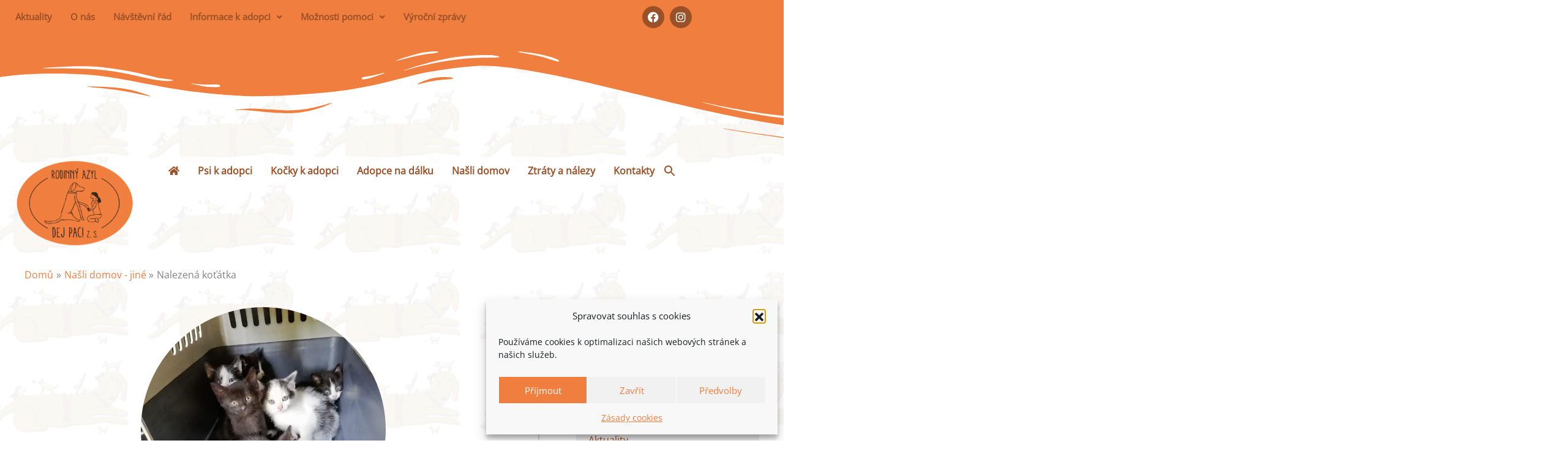

--- FILE ---
content_type: text/html; charset=UTF-8
request_url: https://www.azyldejpaczs.cz/nasli-domov-jine/nalezena-kotatka/
body_size: 27221
content:
<!DOCTYPE html><html
lang="cs" prefix="og: https://ogp.me/ns#"><head><meta
charset="UTF-8"><meta
name="viewport" content="width=device-width, initial-scale=1"><link
rel="profile" href="https://gmpg.org/xfn/11"><link
rel="preload" href="https://www.azyldejpaczs.cz/wp-content/astra-local-fonts/open-sans/memSYaGs126MiZpBA-UvWbX2vVnXBbObj2OVZyOOSr4dVJWUgsjZ0B4gaVI.woff2" as="font" type="font/woff2" crossorigin><title>Nalezená koťátka - Rodinný azyl Dej pac!</title><meta
name="description" content="Dne 13.10.2019 bylo nalezeno 6 koťátek ve věku asi 7 týdnů v zahrádkářské kolonii (ve statkách) v Pelhřimově."/><meta
name="robots" content="follow, index, max-snippet:-1, max-video-preview:-1, max-image-preview:large"/><link
rel="canonical" href="https://www.azyldejpaczs.cz/nasli-domov-jine/nalezena-kotatka/" /><meta
property="og:locale" content="cs_CZ" /><meta
property="og:type" content="article" /><meta
property="og:title" content="Nalezená koťátka - Rodinný azyl Dej pac!" /><meta
property="og:description" content="Dne 13.10.2019 bylo nalezeno 6 koťátek ve věku asi 7 týdnů v zahrádkářské kolonii (ve statkách) v Pelhřimově." /><meta
property="og:url" content="https://www.azyldejpaczs.cz/nasli-domov-jine/nalezena-kotatka/" /><meta
property="og:site_name" content="Rodinný azyl Dej pac!" /><meta
property="article:publisher" content="https://cs-cz.facebook.com/azyldejpac" /><meta
property="article:section" content="Našli domov - jiné" /><meta
property="og:updated_time" content="2020-07-09T10:46:08+02:00" /><meta
property="og:image" content="https://www.azyldejpaczs.cz/wp-content/uploads/088e36c4bf-105637636-o2-1-compress.jpg" /><meta
property="og:image:secure_url" content="https://www.azyldejpaczs.cz/wp-content/uploads/088e36c4bf-105637636-o2-1-compress.jpg" /><meta
property="og:image:width" content="720" /><meta
property="og:image:height" content="960" /><meta
property="og:image:alt" content="Nalezená koťátka" /><meta
property="og:image:type" content="image/jpeg" /><meta
property="article:published_time" content="2019-10-14T09:10:15+02:00" /><meta
property="article:modified_time" content="2020-07-09T10:46:08+02:00" /><meta
name="twitter:card" content="summary_large_image" /><meta
name="twitter:title" content="Nalezená koťátka - Rodinný azyl Dej pac!" /><meta
name="twitter:description" content="Dne 13.10.2019 bylo nalezeno 6 koťátek ve věku asi 7 týdnů v zahrádkářské kolonii (ve statkách) v Pelhřimově." /><meta
name="twitter:image" content="https://www.azyldejpaczs.cz/wp-content/uploads/088e36c4bf-105637636-o2-1-compress.jpg" /><meta
name="twitter:label1" content="Napsal/a" /><meta
name="twitter:data1" content="Iva Raisová" /><meta
name="twitter:label2" content="Doba čtení" /><meta
name="twitter:data2" content="Méně než minuta" /> <script type="application/ld+json" class="rank-math-schema">{"@context":"https://schema.org","@graph":[{"@type":"Organization","@id":"https://www.azyldejpaczs.cz/#organization","name":"Dej pac! z. s.","sameAs":["https://cs-cz.facebook.com/azyldejpac"],"logo":{"@type":"ImageObject","@id":"https://www.azyldejpaczs.cz/#logo","url":"https://www.azyldejpaczs.cz/wp-content/uploads/logo-azyldejpac2022-f0803d.png","contentUrl":"https://www.azyldejpaczs.cz/wp-content/uploads/logo-azyldejpac2022-f0803d.png","caption":"Rodinn\u00fd azyl Dej pac!","inLanguage":"cs","width":"400","height":"298"}},{"@type":"WebSite","@id":"https://www.azyldejpaczs.cz/#website","url":"https://www.azyldejpaczs.cz","name":"Rodinn\u00fd azyl Dej pac!","publisher":{"@id":"https://www.azyldejpaczs.cz/#organization"},"inLanguage":"cs"},{"@type":"ImageObject","@id":"https://www.azyldejpaczs.cz/wp-content/uploads/088e36c4bf-105637636-o2-1-compress.jpg","url":"https://www.azyldejpaczs.cz/wp-content/uploads/088e36c4bf-105637636-o2-1-compress.jpg","width":"720","height":"960","inLanguage":"cs"},{"@type":"BreadcrumbList","@id":"https://www.azyldejpaczs.cz/nasli-domov-jine/nalezena-kotatka/#breadcrumb","itemListElement":[{"@type":"ListItem","position":"1","item":{"@id":"https://www.azyldejpaczs.cz","name":"Dom\u016f"}},{"@type":"ListItem","position":"2","item":{"@id":"https://www.azyldejpaczs.cz/nasli-domov-jine/nalezena-kotatka/","name":"Nalezen\u00e1 ko\u0165\u00e1tka"}}]},{"@type":"WebPage","@id":"https://www.azyldejpaczs.cz/nasli-domov-jine/nalezena-kotatka/#webpage","url":"https://www.azyldejpaczs.cz/nasli-domov-jine/nalezena-kotatka/","name":"Nalezen\u00e1 ko\u0165\u00e1tka - Rodinn\u00fd azyl Dej pac!","datePublished":"2019-10-14T09:10:15+02:00","dateModified":"2020-07-09T10:46:08+02:00","isPartOf":{"@id":"https://www.azyldejpaczs.cz/#website"},"primaryImageOfPage":{"@id":"https://www.azyldejpaczs.cz/wp-content/uploads/088e36c4bf-105637636-o2-1-compress.jpg"},"inLanguage":"cs","breadcrumb":{"@id":"https://www.azyldejpaczs.cz/nasli-domov-jine/nalezena-kotatka/#breadcrumb"}},{"@type":"Person","@id":"https://www.azyldejpaczs.cz/nasli-domov-jine/nalezena-kotatka/#author","name":"Iva Raisov\u00e1","image":{"@type":"ImageObject","@id":"https://secure.gravatar.com/avatar/eb60a33a4b1a1e5a6b6aabe1d326b6d891b8e664684c326eaeaed435644563ed?s=96&amp;d=mm&amp;r=g","url":"https://secure.gravatar.com/avatar/eb60a33a4b1a1e5a6b6aabe1d326b6d891b8e664684c326eaeaed435644563ed?s=96&amp;d=mm&amp;r=g","caption":"Iva Raisov\u00e1","inLanguage":"cs"},"worksFor":{"@id":"https://www.azyldejpaczs.cz/#organization"}},{"@type":"BlogPosting","headline":"Nalezen\u00e1 ko\u0165\u00e1tka - Rodinn\u00fd azyl Dej pac!","datePublished":"2019-10-14T09:10:15+02:00","dateModified":"2020-07-09T10:46:08+02:00","author":{"@id":"https://www.azyldejpaczs.cz/nasli-domov-jine/nalezena-kotatka/#author","name":"Iva Raisov\u00e1"},"publisher":{"@id":"https://www.azyldejpaczs.cz/#organization"},"description":"Dne 13.10.2019 bylo nalezeno 6 ko\u0165\u00e1tek ve v\u011bku asi 7 t\u00fddn\u016f v zahr\u00e1dk\u00e1\u0159sk\u00e9 kolonii (ve statk\u00e1ch) v Pelh\u0159imov\u011b.","name":"Nalezen\u00e1 ko\u0165\u00e1tka - Rodinn\u00fd azyl Dej pac!","@id":"https://www.azyldejpaczs.cz/nasli-domov-jine/nalezena-kotatka/#richSnippet","isPartOf":{"@id":"https://www.azyldejpaczs.cz/nasli-domov-jine/nalezena-kotatka/#webpage"},"image":{"@id":"https://www.azyldejpaczs.cz/wp-content/uploads/088e36c4bf-105637636-o2-1-compress.jpg"},"inLanguage":"cs","mainEntityOfPage":{"@id":"https://www.azyldejpaczs.cz/nasli-domov-jine/nalezena-kotatka/#webpage"}}]}</script> <link
rel="alternate" title="oEmbed (JSON)" type="application/json+oembed" href="https://www.azyldejpaczs.cz/wp-json/oembed/1.0/embed?url=https%3A%2F%2Fwww.azyldejpaczs.cz%2Fnasli-domov-jine%2Fnalezena-kotatka%2F" /><link
rel="alternate" title="oEmbed (XML)" type="text/xml+oembed" href="https://www.azyldejpaczs.cz/wp-json/oembed/1.0/embed?url=https%3A%2F%2Fwww.azyldejpaczs.cz%2Fnasli-domov-jine%2Fnalezena-kotatka%2F&#038;format=xml" /><style>.lazyload,.lazyloading{max-width:100%}</style><style id='wp-img-auto-sizes-contain-inline-css'>img:is([sizes=auto i],[sizes^="auto," i]){contain-intrinsic-size:3000px 1500px}</style><style id='global-styles-inline-css'>:root{--wp--preset--aspect-ratio--square:1;--wp--preset--aspect-ratio--4-3:4/3;--wp--preset--aspect-ratio--3-4:3/4;--wp--preset--aspect-ratio--3-2:3/2;--wp--preset--aspect-ratio--2-3:2/3;--wp--preset--aspect-ratio--16-9:16/9;--wp--preset--aspect-ratio--9-16:9/16;--wp--preset--color--black:#000000;--wp--preset--color--cyan-bluish-gray:#abb8c3;--wp--preset--color--white:#ffffff;--wp--preset--color--pale-pink:#f78da7;--wp--preset--color--vivid-red:#cf2e2e;--wp--preset--color--luminous-vivid-orange:#ff6900;--wp--preset--color--luminous-vivid-amber:#fcb900;--wp--preset--color--light-green-cyan:#7bdcb5;--wp--preset--color--vivid-green-cyan:#00d084;--wp--preset--color--pale-cyan-blue:#8ed1fc;--wp--preset--color--vivid-cyan-blue:#0693e3;--wp--preset--color--vivid-purple:#9b51e0;--wp--preset--color--ast-global-color-0:var(--ast-global-color-0);--wp--preset--color--ast-global-color-1:var(--ast-global-color-1);--wp--preset--color--ast-global-color-2:var(--ast-global-color-2);--wp--preset--color--ast-global-color-3:var(--ast-global-color-3);--wp--preset--color--ast-global-color-4:var(--ast-global-color-4);--wp--preset--color--ast-global-color-5:var(--ast-global-color-5);--wp--preset--color--ast-global-color-6:var(--ast-global-color-6);--wp--preset--color--ast-global-color-7:var(--ast-global-color-7);--wp--preset--color--ast-global-color-8:var(--ast-global-color-8);--wp--preset--gradient--vivid-cyan-blue-to-vivid-purple:linear-gradient(135deg,rgb(6,147,227) 0%,rgb(155,81,224) 100%);--wp--preset--gradient--light-green-cyan-to-vivid-green-cyan:linear-gradient(135deg,rgb(122,220,180) 0%,rgb(0,208,130) 100%);--wp--preset--gradient--luminous-vivid-amber-to-luminous-vivid-orange:linear-gradient(135deg,rgb(252,185,0) 0%,rgb(255,105,0) 100%);--wp--preset--gradient--luminous-vivid-orange-to-vivid-red:linear-gradient(135deg,rgb(255,105,0) 0%,rgb(207,46,46) 100%);--wp--preset--gradient--very-light-gray-to-cyan-bluish-gray:linear-gradient(135deg,rgb(238,238,238) 0%,rgb(169,184,195) 100%);--wp--preset--gradient--cool-to-warm-spectrum:linear-gradient(135deg,rgb(74,234,220) 0%,rgb(151,120,209) 20%,rgb(207,42,186) 40%,rgb(238,44,130) 60%,rgb(251,105,98) 80%,rgb(254,248,76) 100%);--wp--preset--gradient--blush-light-purple:linear-gradient(135deg,rgb(255,206,236) 0%,rgb(152,150,240) 100%);--wp--preset--gradient--blush-bordeaux:linear-gradient(135deg,rgb(254,205,165) 0%,rgb(254,45,45) 50%,rgb(107,0,62) 100%);--wp--preset--gradient--luminous-dusk:linear-gradient(135deg,rgb(255,203,112) 0%,rgb(199,81,192) 50%,rgb(65,88,208) 100%);--wp--preset--gradient--pale-ocean:linear-gradient(135deg,rgb(255,245,203) 0%,rgb(182,227,212) 50%,rgb(51,167,181) 100%);--wp--preset--gradient--electric-grass:linear-gradient(135deg,rgb(202,248,128) 0%,rgb(113,206,126) 100%);--wp--preset--gradient--midnight:linear-gradient(135deg,rgb(2,3,129) 0%,rgb(40,116,252) 100%);--wp--preset--font-size--small:13px;--wp--preset--font-size--medium:20px;--wp--preset--font-size--large:36px;--wp--preset--font-size--x-large:42px;--wp--preset--spacing--20:0.44rem;--wp--preset--spacing--30:0.67rem;--wp--preset--spacing--40:1rem;--wp--preset--spacing--50:1.5rem;--wp--preset--spacing--60:2.25rem;--wp--preset--spacing--70:3.38rem;--wp--preset--spacing--80:5.06rem;--wp--preset--shadow--natural:6px 6px 9px rgba(0, 0, 0, 0.2);--wp--preset--shadow--deep:12px 12px 50px rgba(0, 0, 0, 0.4);--wp--preset--shadow--sharp:6px 6px 0px rgba(0, 0, 0, 0.2);--wp--preset--shadow--outlined:6px 6px 0px -3px rgb(255, 255, 255), 6px 6px rgb(0, 0, 0);--wp--preset--shadow--crisp:6px 6px 0px rgb(0, 0, 0)}:root{--wp--style--global--content-size:var(--wp--custom--ast-content-width-size);--wp--style--global--wide-size:var(--wp--custom--ast-wide-width-size)}:where(body){margin:0}.wp-site-blocks>.alignleft{float:left;margin-right:2em}.wp-site-blocks>.alignright{float:right;margin-left:2em}.wp-site-blocks>.aligncenter{justify-content:center;margin-left:auto;margin-right:auto}:where(.wp-site-blocks)>*{margin-block-start:24px;margin-block-end:0}:where(.wp-site-blocks)>:first-child{margin-block-start:0}:where(.wp-site-blocks)>:last-child{margin-block-end:0}:root{--wp--style--block-gap:24px}:root :where(.is-layout-flow)>:first-child{margin-block-start:0}:root :where(.is-layout-flow)>:last-child{margin-block-end:0}:root :where(.is-layout-flow)>*{margin-block-start:24px;margin-block-end:0}:root :where(.is-layout-constrained)>:first-child{margin-block-start:0}:root :where(.is-layout-constrained)>:last-child{margin-block-end:0}:root :where(.is-layout-constrained)>*{margin-block-start:24px;margin-block-end:0}:root :where(.is-layout-flex){gap:24px}:root :where(.is-layout-grid){gap:24px}.is-layout-flow>.alignleft{float:left;margin-inline-start:0;margin-inline-end:2em}.is-layout-flow>.alignright{float:right;margin-inline-start:2em;margin-inline-end:0}.is-layout-flow>.aligncenter{margin-left:auto!important;margin-right:auto!important}.is-layout-constrained>.alignleft{float:left;margin-inline-start:0;margin-inline-end:2em}.is-layout-constrained>.alignright{float:right;margin-inline-start:2em;margin-inline-end:0}.is-layout-constrained>.aligncenter{margin-left:auto!important;margin-right:auto!important}.is-layout-constrained>:where(:not(.alignleft):not(.alignright):not(.alignfull)){max-width:var(--wp--style--global--content-size);margin-left:auto!important;margin-right:auto!important}.is-layout-constrained>.alignwide{max-width:var(--wp--style--global--wide-size)}body .is-layout-flex{display:flex}.is-layout-flex{flex-wrap:wrap;align-items:center}.is-layout-flex>:is(*,div){margin:0}body .is-layout-grid{display:grid}.is-layout-grid>:is(*,div){margin:0}body{padding-top:0;padding-right:0;padding-bottom:0;padding-left:0}a:where(:not(.wp-element-button)){text-decoration:none}:root :where(.wp-element-button,.wp-block-button__link){background-color:#32373c;border-width:0;color:#fff;font-family:inherit;font-size:inherit;font-style:inherit;font-weight:inherit;letter-spacing:inherit;line-height:inherit;padding-top:calc(0.667em + 2px);padding-right:calc(1.333em + 2px);padding-bottom:calc(0.667em + 2px);padding-left:calc(1.333em + 2px);text-decoration:none;text-transform:inherit}.has-black-color{color:var(--wp--preset--color--black)!important}.has-cyan-bluish-gray-color{color:var(--wp--preset--color--cyan-bluish-gray)!important}.has-white-color{color:var(--wp--preset--color--white)!important}.has-pale-pink-color{color:var(--wp--preset--color--pale-pink)!important}.has-vivid-red-color{color:var(--wp--preset--color--vivid-red)!important}.has-luminous-vivid-orange-color{color:var(--wp--preset--color--luminous-vivid-orange)!important}.has-luminous-vivid-amber-color{color:var(--wp--preset--color--luminous-vivid-amber)!important}.has-light-green-cyan-color{color:var(--wp--preset--color--light-green-cyan)!important}.has-vivid-green-cyan-color{color:var(--wp--preset--color--vivid-green-cyan)!important}.has-pale-cyan-blue-color{color:var(--wp--preset--color--pale-cyan-blue)!important}.has-vivid-cyan-blue-color{color:var(--wp--preset--color--vivid-cyan-blue)!important}.has-vivid-purple-color{color:var(--wp--preset--color--vivid-purple)!important}.has-ast-global-color-0-color{color:var(--wp--preset--color--ast-global-color-0)!important}.has-ast-global-color-1-color{color:var(--wp--preset--color--ast-global-color-1)!important}.has-ast-global-color-2-color{color:var(--wp--preset--color--ast-global-color-2)!important}.has-ast-global-color-3-color{color:var(--wp--preset--color--ast-global-color-3)!important}.has-ast-global-color-4-color{color:var(--wp--preset--color--ast-global-color-4)!important}.has-ast-global-color-5-color{color:var(--wp--preset--color--ast-global-color-5)!important}.has-ast-global-color-6-color{color:var(--wp--preset--color--ast-global-color-6)!important}.has-ast-global-color-7-color{color:var(--wp--preset--color--ast-global-color-7)!important}.has-ast-global-color-8-color{color:var(--wp--preset--color--ast-global-color-8)!important}.has-black-background-color{background-color:var(--wp--preset--color--black)!important}.has-cyan-bluish-gray-background-color{background-color:var(--wp--preset--color--cyan-bluish-gray)!important}.has-white-background-color{background-color:var(--wp--preset--color--white)!important}.has-pale-pink-background-color{background-color:var(--wp--preset--color--pale-pink)!important}.has-vivid-red-background-color{background-color:var(--wp--preset--color--vivid-red)!important}.has-luminous-vivid-orange-background-color{background-color:var(--wp--preset--color--luminous-vivid-orange)!important}.has-luminous-vivid-amber-background-color{background-color:var(--wp--preset--color--luminous-vivid-amber)!important}.has-light-green-cyan-background-color{background-color:var(--wp--preset--color--light-green-cyan)!important}.has-vivid-green-cyan-background-color{background-color:var(--wp--preset--color--vivid-green-cyan)!important}.has-pale-cyan-blue-background-color{background-color:var(--wp--preset--color--pale-cyan-blue)!important}.has-vivid-cyan-blue-background-color{background-color:var(--wp--preset--color--vivid-cyan-blue)!important}.has-vivid-purple-background-color{background-color:var(--wp--preset--color--vivid-purple)!important}.has-ast-global-color-0-background-color{background-color:var(--wp--preset--color--ast-global-color-0)!important}.has-ast-global-color-1-background-color{background-color:var(--wp--preset--color--ast-global-color-1)!important}.has-ast-global-color-2-background-color{background-color:var(--wp--preset--color--ast-global-color-2)!important}.has-ast-global-color-3-background-color{background-color:var(--wp--preset--color--ast-global-color-3)!important}.has-ast-global-color-4-background-color{background-color:var(--wp--preset--color--ast-global-color-4)!important}.has-ast-global-color-5-background-color{background-color:var(--wp--preset--color--ast-global-color-5)!important}.has-ast-global-color-6-background-color{background-color:var(--wp--preset--color--ast-global-color-6)!important}.has-ast-global-color-7-background-color{background-color:var(--wp--preset--color--ast-global-color-7)!important}.has-ast-global-color-8-background-color{background-color:var(--wp--preset--color--ast-global-color-8)!important}.has-black-border-color{border-color:var(--wp--preset--color--black)!important}.has-cyan-bluish-gray-border-color{border-color:var(--wp--preset--color--cyan-bluish-gray)!important}.has-white-border-color{border-color:var(--wp--preset--color--white)!important}.has-pale-pink-border-color{border-color:var(--wp--preset--color--pale-pink)!important}.has-vivid-red-border-color{border-color:var(--wp--preset--color--vivid-red)!important}.has-luminous-vivid-orange-border-color{border-color:var(--wp--preset--color--luminous-vivid-orange)!important}.has-luminous-vivid-amber-border-color{border-color:var(--wp--preset--color--luminous-vivid-amber)!important}.has-light-green-cyan-border-color{border-color:var(--wp--preset--color--light-green-cyan)!important}.has-vivid-green-cyan-border-color{border-color:var(--wp--preset--color--vivid-green-cyan)!important}.has-pale-cyan-blue-border-color{border-color:var(--wp--preset--color--pale-cyan-blue)!important}.has-vivid-cyan-blue-border-color{border-color:var(--wp--preset--color--vivid-cyan-blue)!important}.has-vivid-purple-border-color{border-color:var(--wp--preset--color--vivid-purple)!important}.has-ast-global-color-0-border-color{border-color:var(--wp--preset--color--ast-global-color-0)!important}.has-ast-global-color-1-border-color{border-color:var(--wp--preset--color--ast-global-color-1)!important}.has-ast-global-color-2-border-color{border-color:var(--wp--preset--color--ast-global-color-2)!important}.has-ast-global-color-3-border-color{border-color:var(--wp--preset--color--ast-global-color-3)!important}.has-ast-global-color-4-border-color{border-color:var(--wp--preset--color--ast-global-color-4)!important}.has-ast-global-color-5-border-color{border-color:var(--wp--preset--color--ast-global-color-5)!important}.has-ast-global-color-6-border-color{border-color:var(--wp--preset--color--ast-global-color-6)!important}.has-ast-global-color-7-border-color{border-color:var(--wp--preset--color--ast-global-color-7)!important}.has-ast-global-color-8-border-color{border-color:var(--wp--preset--color--ast-global-color-8)!important}.has-vivid-cyan-blue-to-vivid-purple-gradient-background{background:var(--wp--preset--gradient--vivid-cyan-blue-to-vivid-purple)!important}.has-light-green-cyan-to-vivid-green-cyan-gradient-background{background:var(--wp--preset--gradient--light-green-cyan-to-vivid-green-cyan)!important}.has-luminous-vivid-amber-to-luminous-vivid-orange-gradient-background{background:var(--wp--preset--gradient--luminous-vivid-amber-to-luminous-vivid-orange)!important}.has-luminous-vivid-orange-to-vivid-red-gradient-background{background:var(--wp--preset--gradient--luminous-vivid-orange-to-vivid-red)!important}.has-very-light-gray-to-cyan-bluish-gray-gradient-background{background:var(--wp--preset--gradient--very-light-gray-to-cyan-bluish-gray)!important}.has-cool-to-warm-spectrum-gradient-background{background:var(--wp--preset--gradient--cool-to-warm-spectrum)!important}.has-blush-light-purple-gradient-background{background:var(--wp--preset--gradient--blush-light-purple)!important}.has-blush-bordeaux-gradient-background{background:var(--wp--preset--gradient--blush-bordeaux)!important}.has-luminous-dusk-gradient-background{background:var(--wp--preset--gradient--luminous-dusk)!important}.has-pale-ocean-gradient-background{background:var(--wp--preset--gradient--pale-ocean)!important}.has-electric-grass-gradient-background{background:var(--wp--preset--gradient--electric-grass)!important}.has-midnight-gradient-background{background:var(--wp--preset--gradient--midnight)!important}.has-small-font-size{font-size:var(--wp--preset--font-size--small)!important}.has-medium-font-size{font-size:var(--wp--preset--font-size--medium)!important}.has-large-font-size{font-size:var(--wp--preset--font-size--large)!important}.has-x-large-font-size{font-size:var(--wp--preset--font-size--x-large)!important}:root :where(.wp-block-pullquote){font-size:1.5em;line-height:1.6}</style><link
rel='stylesheet' id='wpo_min-header-0-css' href='https://www.azyldejpaczs.cz/wp-content/cache/wpo-minify/1769146237/assets/wpo-minify-header-7806fd6f.min.css' media='all' /><style id='wpo_min-header-0-inline-css'>.ast-no-sidebar .entry-content .alignfull{margin-left:calc(-50vw + 50%);margin-right:calc(-50vw + 50%);max-width:100vw;width:100vw}.ast-no-sidebar .entry-content .alignwide{margin-left:calc(-41vw + 50%);margin-right:calc(-41vw + 50%);max-width:unset;width:unset}.ast-no-sidebar .entry-content .alignfull .alignfull,.ast-no-sidebar .entry-content .alignfull .alignwide,.ast-no-sidebar .entry-content .alignwide .alignfull,.ast-no-sidebar .entry-content .alignwide .alignwide,.ast-no-sidebar .entry-content .wp-block-column .alignfull,.ast-no-sidebar .entry-content .wp-block-column .alignwide{width:100%;margin-left:auto;margin-right:auto}.wp-block-gallery,.blocks-gallery-grid{margin:0}.wp-block-separator{max-width:100px}.wp-block-separator.is-style-wide,.wp-block-separator.is-style-dots{max-width:none}.entry-content .has-2-columns .wp-block-column:first-child{padding-right:10px}.entry-content .has-2-columns .wp-block-column:last-child{padding-left:10px}@media (max-width:782px){.entry-content .wp-block-columns .wp-block-column{flex-basis:100%}.entry-content .has-2-columns .wp-block-column:first-child{padding-right:0}.entry-content .has-2-columns .wp-block-column:last-child{padding-left:0}}body .entry-content .wp-block-latest-posts{margin-left:0}body .entry-content .wp-block-latest-posts li{list-style:none}.ast-no-sidebar .ast-container .entry-content .wp-block-latest-posts{margin-left:0}.ast-header-break-point .entry-content .alignwide{margin-left:auto;margin-right:auto}.entry-content .blocks-gallery-item img{margin-bottom:auto}.wp-block-pullquote{border-top:4px solid #555d66;border-bottom:4px solid #555d66;color:#40464d}:root{--ast-post-nav-space:0;--ast-container-default-xlg-padding:6.67em;--ast-container-default-lg-padding:5.67em;--ast-container-default-slg-padding:4.34em;--ast-container-default-md-padding:3.34em;--ast-container-default-sm-padding:6.67em;--ast-container-default-xs-padding:2.4em;--ast-container-default-xxs-padding:1.4em;--ast-code-block-background:#EEEEEE;--ast-comment-inputs-background:#FAFAFA;--ast-normal-container-width:1200px;--ast-narrow-container-width:750px;--ast-blog-title-font-weight:normal;--ast-blog-meta-weight:inherit;--ast-global-color-primary:var(--ast-global-color-5);--ast-global-color-secondary:var(--ast-global-color-4);--ast-global-color-alternate-background:var(--ast-global-color-7);--ast-global-color-subtle-background:var(--ast-global-color-6);--ast-bg-style-guide:var( --ast-global-color-secondary,--ast-global-color-5 );--ast-shadow-style-guide:0px 0px 4px 0 #00000057;--ast-global-dark-bg-style:#fff;--ast-global-dark-lfs:#fbfbfb;--ast-widget-bg-color:#fafafa;--ast-wc-container-head-bg-color:#fbfbfb;--ast-title-layout-bg:#eeeeee;--ast-search-border-color:#e7e7e7;--ast-lifter-hover-bg:#e6e6e6;--ast-gallery-block-color:#000;--srfm-color-input-label:var(--ast-global-color-2)}html{font-size:100%}a,.page-title{color:#f07f3f}a:hover,a:focus{color:#9b5128}body,button,input,select,textarea,.ast-button,.ast-custom-button{font-family:'Open Sans',sans-serif;font-weight:400;font-size:16px;font-size:1rem;line-height:var(--ast-body-line-height,1.5em)}blockquote{color:var(--ast-global-color-1)}.ast-site-identity .site-title a{color:var(--ast-global-color-2)}.site-title{font-size:35px;font-size:2.1875rem;display:none}header .custom-logo-link img{max-width:200px;width:200px}.astra-logo-svg{width:200px}.site-header .site-description{font-size:15px;font-size:.9375rem;display:none}.entry-title{font-size:26px;font-size:1.625rem}.archive .ast-article-post .ast-article-inner,.blog .ast-article-post .ast-article-inner,.archive .ast-article-post .ast-article-inner:hover,.blog .ast-article-post .ast-article-inner:hover{overflow:hidden}h1,.entry-content :where(h1){font-size:32px;font-size:2rem;line-height:1.4em}h2,.entry-content :where(h2){font-size:26px;font-size:1.625rem;line-height:1.3em}h3,.entry-content :where(h3){font-size:24px;font-size:1.5rem;line-height:1.3em}h4,.entry-content :where(h4){font-size:24px;font-size:1.5rem;line-height:1.2em}h5,.entry-content :where(h5){font-size:20px;font-size:1.25rem;line-height:1.2em}h6,.entry-content :where(h6){font-size:16px;font-size:1rem;line-height:1.25em}body,h1,h2,h3,h4,h5,h6,.entry-title a,.entry-content :where(h1,h2,h3,h4,h5,h6){color:var(--ast-global-color-1)}.tagcloud a:hover,.tagcloud a:focus,.tagcloud a.current-item{color:#000;border-color:#f07f3f;background-color:#f07f3f}input:focus,input[type="text"]:focus,input[type="email"]:focus,input[type="url"]:focus,input[type="password"]:focus,input[type="reset"]:focus,input[type="search"]:focus,textarea:focus{border-color:#f07f3f}input[type="radio"]:checked,input[type=reset],input[type="checkbox"]:checked,input[type="checkbox"]:hover:checked,input[type="checkbox"]:focus:checked,input[type=range]::-webkit-slider-thumb{border-color:#f07f3f;background-color:#f07f3f;box-shadow:none}.site-footer a:hover+.post-count,.site-footer a:focus+.post-count{background:#f07f3f;border-color:#f07f3f}.single .nav-links .nav-previous,.single .nav-links .nav-next{color:#f07f3f}.entry-meta,.entry-meta *{line-height:1.45;color:#f07f3f}.entry-meta a:not(.ast-button):hover,.entry-meta a:not(.ast-button):hover *,.entry-meta a:not(.ast-button):focus,.entry-meta a:not(.ast-button):focus *,.page-links>.page-link,.page-links .page-link:hover,.post-navigation a:hover{color:#9b5128}#cat option,.secondary .calendar_wrap thead a,.secondary .calendar_wrap thead a:visited{color:#f07f3f}.secondary .calendar_wrap #today,.ast-progress-val span{background:#f07f3f}.secondary a:hover+.post-count,.secondary a:focus+.post-count{background:#f07f3f;border-color:#f07f3f}.calendar_wrap #today>a{color:#000}.page-links .page-link,.single .post-navigation a{color:#f07f3f}.ast-search-menu-icon .search-form button.search-submit{padding:0 4px}.ast-search-menu-icon form.search-form{padding-right:0}.ast-search-menu-icon.slide-search input.search-field{width:0}.ast-header-search .ast-search-menu-icon.ast-dropdown-active .search-form,.ast-header-search .ast-search-menu-icon.ast-dropdown-active .search-field:focus{transition:all 0.2s}.search-form input.search-field:focus{outline:none}.widget-title,.widget .wp-block-heading{font-size:22px;font-size:1.375rem;color:var(--ast-global-color-1)}#secondary,#secondary button,#secondary input,#secondary select,#secondary textarea{font-size:16px;font-size:1rem}.ast-search-menu-icon.slide-search a:focus-visible:focus-visible,.astra-search-icon:focus-visible,#close:focus-visible,a:focus-visible,.ast-menu-toggle:focus-visible,.site .skip-link:focus-visible,.wp-block-loginout input:focus-visible,.wp-block-search.wp-block-search__button-inside .wp-block-search__inside-wrapper,.ast-header-navigation-arrow:focus-visible,.ast-orders-table__row .ast-orders-table__cell:focus-visible,a#ast-apply-coupon:focus-visible,#ast-apply-coupon:focus-visible,#close:focus-visible,.button.search-submit:focus-visible,#search_submit:focus,.normal-search:focus-visible,.ast-header-account-wrap:focus-visible,.astra-cart-drawer-close:focus,.ast-single-variation:focus,.ast-button:focus,.ast-builder-button-wrap:has(.ast-custom-button-link:focus),.ast-builder-button-wrap .ast-custom-button-link:focus{outline-style:dotted;outline-color:inherit;outline-width:thin}input:focus,input[type="text"]:focus,input[type="email"]:focus,input[type="url"]:focus,input[type="password"]:focus,input[type="reset"]:focus,input[type="search"]:focus,input[type="number"]:focus,textarea:focus,.wp-block-search__input:focus,[data-section="section-header-mobile-trigger"] .ast-button-wrap .ast-mobile-menu-trigger-minimal:focus,.ast-mobile-popup-drawer.active .menu-toggle-close:focus,#ast-scroll-top:focus,#coupon_code:focus,#ast-coupon-code:focus{border-style:dotted;border-color:inherit;border-width:thin}input{outline:none}.ast-logo-title-inline .site-logo-img{padding-right:1em}body .ast-oembed-container *{position:absolute;top:0;width:100%;height:100%;left:0}body .wp-block-embed-pocket-casts .ast-oembed-container *{position:unset}.ast-single-post-featured-section+article{margin-top:2em}.site-content .ast-single-post-featured-section img{width:100%;overflow:hidden;object-fit:cover}.site>.ast-single-related-posts-container{margin-top:0}@media (min-width:922px){.ast-desktop .ast-container--narrow{max-width:var(--ast-narrow-container-width);margin:0 auto}}#secondary{margin:4em 0 2.5em;word-break:break-word;line-height:2}#secondary li{margin-bottom:.25em}#secondary li:last-child{margin-bottom:0}@media (max-width:768px){.js_active .ast-plain-container.ast-single-post #secondary{margin-top:1.5em}}.ast-separate-container.ast-two-container #secondary .widget{background-color:#fff;padding:2em;margin-bottom:2em}@media (min-width:993px){.ast-left-sidebar #secondary{padding-right:60px}.ast-right-sidebar #secondary{padding-left:60px}}@media (max-width:993px){.ast-right-sidebar #secondary{padding-left:30px}.ast-left-sidebar #secondary{padding-right:30px}}@media (max-width:921.9px){#ast-desktop-header{display:none}}@media (min-width:922px){#ast-mobile-header{display:none}}@media(max-width:420px){.single .nav-links .nav-previous,.single .nav-links .nav-next{width:100%;text-align:center}}.wp-block-buttons.aligncenter{justify-content:center}@media (min-width:1200px){.wp-block-group .has-background{padding:20px}}.wp-block-image.aligncenter{margin-left:auto;margin-right:auto}.wp-block-table.aligncenter{margin-left:auto;margin-right:auto}.wp-block-buttons .wp-block-button.is-style-outline .wp-block-button__link.wp-element-button,.ast-outline-button,.wp-block-uagb-buttons-child .uagb-buttons-repeater.ast-outline-button{border-color:#f07f3f;border-top-width:2px;border-right-width:2px;border-bottom-width:2px;border-left-width:2px;font-family:inherit;font-weight:inherit;line-height:1em;border-top-left-radius:30px;border-top-right-radius:30px;border-bottom-right-radius:30px;border-bottom-left-radius:30px}.wp-block-button.is-style-outline .wp-block-button__link:hover,.wp-block-buttons .wp-block-button.is-style-outline .wp-block-button__link:focus,.wp-block-buttons .wp-block-button.is-style-outline>.wp-block-button__link:not(.has-text-color):hover,.wp-block-buttons .wp-block-button.wp-block-button__link.is-style-outline:not(.has-text-color):hover,.ast-outline-button:hover,.ast-outline-button:focus,.wp-block-uagb-buttons-child .uagb-buttons-repeater.ast-outline-button:hover,.wp-block-uagb-buttons-child .uagb-buttons-repeater.ast-outline-button:focus{background-color:#f07f3f}.wp-block-button .wp-block-button__link.wp-element-button.is-style-outline:not(.has-background),.wp-block-button.is-style-outline>.wp-block-button__link.wp-element-button:not(.has-background),.ast-outline-button{background-color:#f07f3f}.entry-content[data-ast-blocks-layout]>figure{margin-bottom:1em}@media (max-width:921px){.ast-left-sidebar #content>.ast-container{display:flex;flex-direction:column-reverse;width:100%}.ast-separate-container .ast-article-post,.ast-separate-container .ast-article-single{padding:1.5em 2.14em}.ast-author-box img.avatar{margin:20px 0 0 0}}@media (max-width:921px){#secondary.secondary{padding-top:0}.ast-separate-container.ast-right-sidebar #secondary{padding-left:1em;padding-right:1em}.ast-separate-container.ast-two-container #secondary{padding-left:0;padding-right:0}.ast-page-builder-template .entry-header #secondary,.ast-page-builder-template #secondary{margin-top:1.5em}}@media (max-width:921px){.ast-right-sidebar #primary{padding-right:0}.ast-page-builder-template.ast-left-sidebar #secondary,.ast-page-builder-template.ast-right-sidebar #secondary{padding-right:20px;padding-left:20px}.ast-right-sidebar #secondary,.ast-left-sidebar #primary{padding-left:0}.ast-left-sidebar #secondary{padding-right:0}}@media (min-width:922px){.ast-separate-container.ast-right-sidebar #primary,.ast-separate-container.ast-left-sidebar #primary{border:0}.search-no-results.ast-separate-container #primary{margin-bottom:4em}}@media (min-width:922px){.ast-right-sidebar #primary{border-right:1px solid var(--ast-border-color)}.ast-left-sidebar #primary{border-left:1px solid var(--ast-border-color)}.ast-right-sidebar #secondary{border-left:1px solid var(--ast-border-color);margin-left:-1px}.ast-left-sidebar #secondary{border-right:1px solid var(--ast-border-color);margin-right:-1px}.ast-separate-container.ast-two-container.ast-right-sidebar #secondary{padding-left:30px;padding-right:0}.ast-separate-container.ast-two-container.ast-left-sidebar #secondary{padding-right:30px;padding-left:0}.ast-separate-container.ast-right-sidebar #secondary,.ast-separate-container.ast-left-sidebar #secondary{border:0;margin-left:auto;margin-right:auto}.ast-separate-container.ast-two-container #secondary .widget:last-child{margin-bottom:0}}.elementor-widget-button .elementor-button{border-style:solid;text-decoration:none;border-top-width:1px;border-right-width:1px;border-left-width:1px;border-bottom-width:1px}body .elementor-button.elementor-size-sm,body .elementor-button.elementor-size-xs,body .elementor-button.elementor-size-md,body .elementor-button.elementor-size-lg,body .elementor-button.elementor-size-xl,body .elementor-button{border-top-left-radius:30px;border-top-right-radius:30px;border-bottom-right-radius:30px;border-bottom-left-radius:30px;padding-top:10px;padding-right:20px;padding-bottom:10px;padding-left:20px}.elementor-widget-button .elementor-button{border-color:#f07f3f;background-color:#fff0}.elementor-widget-button .elementor-button:hover,.elementor-widget-button .elementor-button:focus{color:#fff;background-color:#f07f3f;border-color:#f07f3f}.wp-block-button .wp-block-button__link,.elementor-widget-button .elementor-button,.elementor-widget-button .elementor-button:visited{color:#f07f3f}.elementor-widget-button .elementor-button{line-height:1em}.wp-block-button .wp-block-button__link:hover,.wp-block-button .wp-block-button__link:focus{color:#fff;background-color:#f07f3f;border-color:#f07f3f}.elementor-widget-heading h1.elementor-heading-title{line-height:1.4em}.elementor-widget-heading h2.elementor-heading-title{line-height:1.3em}.elementor-widget-heading h3.elementor-heading-title{line-height:1.3em}.elementor-widget-heading h4.elementor-heading-title{line-height:1.2em}.elementor-widget-heading h5.elementor-heading-title{line-height:1.2em}.elementor-widget-heading h6.elementor-heading-title{line-height:1.25em}.wp-block-button .wp-block-button__link{border-style:solid;border-top-width:1px;border-right-width:1px;border-left-width:1px;border-bottom-width:1px;border-color:#f07f3f;background-color:#fff0;color:#f07f3f;font-family:inherit;font-weight:inherit;line-height:1em;border-top-left-radius:30px;border-top-right-radius:30px;border-bottom-right-radius:30px;border-bottom-left-radius:30px;padding-top:10px;padding-right:20px;padding-bottom:10px;padding-left:20px}.menu-toggle,button,.ast-button,.ast-custom-button,.button,input#submit,input[type="button"],input[type="submit"],input[type="reset"]{border-style:solid;border-top-width:1px;border-right-width:1px;border-left-width:1px;border-bottom-width:1px;color:#f07f3f;border-color:#f07f3f;background-color:#fff0;padding-top:10px;padding-right:20px;padding-bottom:10px;padding-left:20px;font-family:inherit;font-weight:inherit;line-height:1em;border-top-left-radius:30px;border-top-right-radius:30px;border-bottom-right-radius:30px;border-bottom-left-radius:30px}button:focus,.menu-toggle:hover,button:hover,.ast-button:hover,.ast-custom-button:hover .button:hover,.ast-custom-button:hover,input[type=reset]:hover,input[type=reset]:focus,input#submit:hover,input#submit:focus,input[type="button"]:hover,input[type="button"]:focus,input[type="submit"]:hover,input[type="submit"]:focus{color:#fff;background-color:#f07f3f;border-color:#f07f3f}@media (max-width:921px){.ast-mobile-header-stack .main-header-bar .ast-search-menu-icon{display:inline-block}.ast-header-break-point.ast-header-custom-item-outside .ast-mobile-header-stack .main-header-bar .ast-search-icon{margin:0}.ast-comment-avatar-wrap img{max-width:2.5em}.ast-comment-meta{padding:0 1.8888em 1.3333em}.ast-separate-container .ast-comment-list li.depth-1{padding:1.5em 2.14em}.ast-separate-container .comment-respond{padding:2em 2.14em}}@media (min-width:544px){.ast-container{max-width:100%}}@media (max-width:544px){.ast-separate-container .ast-article-post,.ast-separate-container .ast-article-single,.ast-separate-container .comments-title,.ast-separate-container .ast-archive-description{padding:1.5em 1em}.ast-separate-container #content .ast-container{padding-left:.54em;padding-right:.54em}.ast-separate-container .ast-comment-list .bypostauthor{padding:.5em}.ast-search-menu-icon.ast-dropdown-active .search-field{width:170px}.ast-separate-container #secondary{padding-top:0}.ast-separate-container.ast-two-container #secondary .widget{margin-bottom:1.5em;padding-left:1em;padding-right:1em}}#ast-mobile-header .ast-site-header-cart-li a{pointer-events:none}body,.ast-separate-container{background-image:url(https://www.azyldejpaczs.cz/wp-content/uploads/pozadi2022.png);background-repeat:repeat;background-position:center center;background-size:auto;background-attachment:fixed}.ast-no-sidebar.ast-separate-container .entry-content .alignfull{margin-left:-6.67em;margin-right:-6.67em;width:auto}@media (max-width:1200px){.ast-no-sidebar.ast-separate-container .entry-content .alignfull{margin-left:-2.4em;margin-right:-2.4em}}@media (max-width:768px){.ast-no-sidebar.ast-separate-container .entry-content .alignfull{margin-left:-2.14em;margin-right:-2.14em}}@media (max-width:544px){.ast-no-sidebar.ast-separate-container .entry-content .alignfull{margin-left:-1em;margin-right:-1em}}.ast-no-sidebar.ast-separate-container .entry-content .alignwide{margin-left:-20px;margin-right:-20px}.ast-no-sidebar.ast-separate-container .entry-content .wp-block-column .alignfull,.ast-no-sidebar.ast-separate-container .entry-content .wp-block-column .alignwide{margin-left:auto;margin-right:auto;width:100%}@media (max-width:921px){.site-title{display:none}.site-header .site-description{display:none}h1,.entry-content :where(h1){font-size:30px}h2,.entry-content :where(h2){font-size:25px}h3,.entry-content :where(h3){font-size:20px}}@media (max-width:544px){.site-title{display:none}.site-header .site-description{display:none}h1,.entry-content :where(h1){font-size:30px}h2,.entry-content :where(h2){font-size:25px}h3,.entry-content :where(h3){font-size:20px}}@media (max-width:921px){html{font-size:91.2%}}@media (max-width:544px){html{font-size:91.2%}}@media (min-width:922px){.ast-container{max-width:1240px}}@font-face{font-family:"Astra";src:url(https://www.azyldejpaczs.cz/wp-content/themes/astra/assets/fonts/astra.woff) format("woff"),url(https://www.azyldejpaczs.cz/wp-content/themes/astra/assets/fonts/astra.ttf) format("truetype"),url(https://www.azyldejpaczs.cz/wp-content/themes/astra/assets/fonts/astra.svg#astra) format("svg");font-weight:400;font-style:normal;font-display:fallback}@media (min-width:922px){.main-header-menu .sub-menu .menu-item.ast-left-align-sub-menu:hover>.sub-menu,.main-header-menu .sub-menu .menu-item.ast-left-align-sub-menu.focus>.sub-menu{margin-left:0}}.site .comments-area{padding-bottom:3em}.astra-icon-down_arrow::after{content:"\e900";font-family:Astra}.astra-icon-close::after{content:"\e5cd";font-family:Astra}.astra-icon-drag_handle::after{content:"\e25d";font-family:Astra}.astra-icon-format_align_justify::after{content:"\e235";font-family:Astra}.astra-icon-menu::after{content:"\e5d2";font-family:Astra}.astra-icon-reorder::after{content:"\e8fe";font-family:Astra}.astra-icon-search::after{content:"\e8b6";font-family:Astra}.astra-icon-zoom_in::after{content:"\e56b";font-family:Astra}.astra-icon-check-circle::after{content:"\e901";font-family:Astra}.astra-icon-shopping-cart::after{content:"\f07a";font-family:Astra}.astra-icon-shopping-bag::after{content:"\f290";font-family:Astra}.astra-icon-shopping-basket::after{content:"\f291";font-family:Astra}.astra-icon-circle-o::after{content:"\e903";font-family:Astra}.astra-icon-certificate::after{content:"\e902";font-family:Astra}blockquote{padding:1.2em}:root .has-ast-global-color-0-color{color:var(--ast-global-color-0)}:root .has-ast-global-color-0-background-color{background-color:var(--ast-global-color-0)}:root .wp-block-button .has-ast-global-color-0-color{color:var(--ast-global-color-0)}:root .wp-block-button .has-ast-global-color-0-background-color{background-color:var(--ast-global-color-0)}:root .has-ast-global-color-1-color{color:var(--ast-global-color-1)}:root .has-ast-global-color-1-background-color{background-color:var(--ast-global-color-1)}:root .wp-block-button .has-ast-global-color-1-color{color:var(--ast-global-color-1)}:root .wp-block-button .has-ast-global-color-1-background-color{background-color:var(--ast-global-color-1)}:root .has-ast-global-color-2-color{color:var(--ast-global-color-2)}:root .has-ast-global-color-2-background-color{background-color:var(--ast-global-color-2)}:root .wp-block-button .has-ast-global-color-2-color{color:var(--ast-global-color-2)}:root .wp-block-button .has-ast-global-color-2-background-color{background-color:var(--ast-global-color-2)}:root .has-ast-global-color-3-color{color:var(--ast-global-color-3)}:root .has-ast-global-color-3-background-color{background-color:var(--ast-global-color-3)}:root .wp-block-button .has-ast-global-color-3-color{color:var(--ast-global-color-3)}:root .wp-block-button .has-ast-global-color-3-background-color{background-color:var(--ast-global-color-3)}:root .has-ast-global-color-4-color{color:var(--ast-global-color-4)}:root .has-ast-global-color-4-background-color{background-color:var(--ast-global-color-4)}:root .wp-block-button .has-ast-global-color-4-color{color:var(--ast-global-color-4)}:root .wp-block-button .has-ast-global-color-4-background-color{background-color:var(--ast-global-color-4)}:root .has-ast-global-color-5-color{color:var(--ast-global-color-5)}:root .has-ast-global-color-5-background-color{background-color:var(--ast-global-color-5)}:root .wp-block-button .has-ast-global-color-5-color{color:var(--ast-global-color-5)}:root .wp-block-button .has-ast-global-color-5-background-color{background-color:var(--ast-global-color-5)}:root .has-ast-global-color-6-color{color:var(--ast-global-color-6)}:root .has-ast-global-color-6-background-color{background-color:var(--ast-global-color-6)}:root .wp-block-button .has-ast-global-color-6-color{color:var(--ast-global-color-6)}:root .wp-block-button .has-ast-global-color-6-background-color{background-color:var(--ast-global-color-6)}:root .has-ast-global-color-7-color{color:var(--ast-global-color-7)}:root .has-ast-global-color-7-background-color{background-color:var(--ast-global-color-7)}:root .wp-block-button .has-ast-global-color-7-color{color:var(--ast-global-color-7)}:root .wp-block-button .has-ast-global-color-7-background-color{background-color:var(--ast-global-color-7)}:root .has-ast-global-color-8-color{color:var(--ast-global-color-8)}:root .has-ast-global-color-8-background-color{background-color:var(--ast-global-color-8)}:root .wp-block-button .has-ast-global-color-8-color{color:var(--ast-global-color-8)}:root .wp-block-button .has-ast-global-color-8-background-color{background-color:var(--ast-global-color-8)}:root{--ast-global-color-0:#0170B9;--ast-global-color-1:#3a3a3a;--ast-global-color-2:#3a3a3a;--ast-global-color-3:#4B4F58;--ast-global-color-4:#F5F5F5;--ast-global-color-5:#FFFFFF;--ast-global-color-6:#E5E5E5;--ast-global-color-7:#424242;--ast-global-color-8:#000000}:root{--ast-border-color:#dddddd}.ast-single-entry-banner{-js-display:flex;display:flex;flex-direction:column;justify-content:center;text-align:center;position:relative;background:var(--ast-title-layout-bg)}.ast-single-entry-banner[data-banner-layout="layout-1"]{max-width:1200px;background:inherit;padding:20px 0}.ast-single-entry-banner[data-banner-width-type="custom"]{margin:0 auto;width:100%}.ast-single-entry-banner+.site-content .entry-header{margin-bottom:0}.site .ast-author-avatar{--ast-author-avatar-size:}a.ast-underline-text{text-decoration:underline}.ast-container>.ast-terms-link{position:relative;display:block}a.ast-button.ast-badge-tax{padding:4px 8px;border-radius:3px;font-size:inherit}header.entry-header{text-align:left}header.entry-header>*:not(:last-child){margin-bottom:10px}@media (max-width:921px){header.entry-header{text-align:left}}@media (max-width:544px){header.entry-header{text-align:left}}.ast-archive-entry-banner{-js-display:flex;display:flex;flex-direction:column;justify-content:center;text-align:center;position:relative;background:var(--ast-title-layout-bg)}.ast-archive-entry-banner[data-banner-width-type="custom"]{margin:0 auto;width:100%}.ast-archive-entry-banner[data-banner-layout="layout-1"]{background:inherit;padding:20px 0;text-align:left}body.archive .ast-archive-description{max-width:1200px;width:100%;text-align:left;padding-top:3em;padding-right:3em;padding-bottom:3em;padding-left:3em}body.archive .ast-archive-description .ast-archive-title,body.archive .ast-archive-description .ast-archive-title *{font-size:40px;font-size:2.5rem;text-transform:capitalize}body.archive .ast-archive-description>*:not(:last-child){margin-bottom:10px}@media (max-width:921px){body.archive .ast-archive-description{text-align:left}}@media (max-width:544px){body.archive .ast-archive-description{text-align:left}}.ast-breadcrumbs .trail-browse,.ast-breadcrumbs .trail-items,.ast-breadcrumbs .trail-items li{display:inline-block;margin:0;padding:0;border:none;background:inherit;text-indent:0;text-decoration:none}.ast-breadcrumbs .trail-browse{font-size:inherit;font-style:inherit;font-weight:inherit;color:inherit}.ast-breadcrumbs .trail-items{list-style:none}.trail-items li::after{padding:0 .3em;content:"\00bb"}.trail-items li:last-of-type::after{display:none}.trail-items li::after{content:"\00BB"}.ast-breadcrumbs-wrapper,.ast-breadcrumbs-wrapper *{font-weight:400}.ast-breadcrumbs-wrapper,.main-header-bar.ast-header-breadcrumb{background-color:#fff0}.ast-header-breadcrumb{padding-top:10px;padding-bottom:10px;width:100%}.ast-default-menu-enable.ast-main-header-nav-open.ast-header-break-point .main-header-bar.ast-header-breadcrumb,.ast-main-header-nav-open .main-header-bar.ast-header-breadcrumb{padding-top:1em;padding-bottom:1em}.ast-header-break-point .main-header-bar.ast-header-breadcrumb{border-bottom-width:1px;border-bottom-color:#eaeaea;border-bottom-style:solid}.ast-breadcrumbs-wrapper{line-height:1.4}.ast-breadcrumbs-wrapper .rank-math-breadcrumb p{margin-bottom:0}.ast-breadcrumbs-wrapper{display:block;width:100%}@media (max-width:921px){.ast-builder-grid-row-container.ast-builder-grid-row-tablet-3-firstrow .ast-builder-grid-row>*:first-child,.ast-builder-grid-row-container.ast-builder-grid-row-tablet-3-lastrow .ast-builder-grid-row>*:last-child{grid-column:1 / -1}}@media (max-width:544px){.ast-builder-grid-row-container.ast-builder-grid-row-mobile-3-firstrow .ast-builder-grid-row>*:first-child,.ast-builder-grid-row-container.ast-builder-grid-row-mobile-3-lastrow .ast-builder-grid-row>*:last-child{grid-column:1 / -1}}.ast-builder-layout-element[data-section="title_tagline"]{display:flex}@media (max-width:921px){.ast-header-break-point .ast-builder-layout-element[data-section="title_tagline"]{display:flex}}@media (max-width:544px){.ast-header-break-point .ast-builder-layout-element[data-section="title_tagline"]{display:flex}}.ast-builder-menu-1{font-family:inherit;font-weight:400}.ast-builder-menu-1 .menu-item>.menu-link{font-size:18px;font-size:1.125rem}.ast-builder-menu-1 .sub-menu,.ast-builder-menu-1 .inline-on-mobile .sub-menu{border-top-width:2px;border-bottom-width:0;border-right-width:0;border-left-width:0;border-style:solid}.ast-builder-menu-1 .sub-menu .sub-menu{top:-2px}.ast-builder-menu-1 .main-header-menu>.menu-item>.sub-menu,.ast-builder-menu-1 .main-header-menu>.menu-item>.astra-full-megamenu-wrapper{margin-top:0}.ast-desktop .ast-builder-menu-1 .main-header-menu>.menu-item>.sub-menu:before,.ast-desktop .ast-builder-menu-1 .main-header-menu>.menu-item>.astra-full-megamenu-wrapper:before{height:calc(0px + 2px + 5px)}.ast-builder-menu-1 .main-header-menu,.ast-builder-menu-1 .main-header-menu .sub-menu{background-color:rgb(255 255 255 / .37);background-image:none}.ast-desktop .ast-builder-menu-1 .menu-item .sub-menu .menu-link{border-style:none}@media (max-width:921px){.ast-header-break-point .ast-builder-menu-1 .menu-item.menu-item-has-children>.ast-menu-toggle{top:0}.ast-builder-menu-1 .inline-on-mobile .menu-item.menu-item-has-children>.ast-menu-toggle{right:-15px}.ast-builder-menu-1 .menu-item-has-children>.menu-link:after{content:unset}.ast-builder-menu-1 .main-header-menu>.menu-item>.sub-menu,.ast-builder-menu-1 .main-header-menu>.menu-item>.astra-full-megamenu-wrapper{margin-top:0}}@media (max-width:544px){.ast-header-break-point .ast-builder-menu-1 .menu-item.menu-item-has-children>.ast-menu-toggle{top:0}.ast-builder-menu-1 .main-header-menu>.menu-item>.sub-menu,.ast-builder-menu-1 .main-header-menu>.menu-item>.astra-full-megamenu-wrapper{margin-top:0}}.ast-builder-menu-1{display:flex}@media (max-width:921px){.ast-header-break-point .ast-builder-menu-1{display:flex}}@media (max-width:544px){.ast-header-break-point .ast-builder-menu-1{display:flex}}.ast-footer-copyright{text-align:center}.ast-footer-copyright.site-footer-focus-item{color:#3a3a3a}@media (max-width:921px){.ast-footer-copyright{text-align:center}}@media (max-width:544px){.ast-footer-copyright{text-align:center}}.ast-footer-copyright.ast-builder-layout-element{display:flex}@media (max-width:921px){.ast-header-break-point .ast-footer-copyright.ast-builder-layout-element{display:flex}}@media (max-width:544px){.ast-header-break-point .ast-footer-copyright.ast-builder-layout-element{display:flex}}.site-above-footer-wrap{padding-top:20px;padding-bottom:20px}.site-above-footer-wrap[data-section="section-above-footer-builder"]{background-color:#f9f9f9;background-image:none;min-height:60px}.site-above-footer-wrap[data-section="section-above-footer-builder"] .ast-builder-grid-row{max-width:1200px;min-height:60px;margin-left:auto;margin-right:auto}.site-above-footer-wrap[data-section="section-above-footer-builder"] .ast-builder-grid-row,.site-above-footer-wrap[data-section="section-above-footer-builder"] .site-footer-section{align-items:flex-start}.site-above-footer-wrap[data-section="section-above-footer-builder"].ast-footer-row-inline .site-footer-section{display:flex;margin-bottom:0}.ast-builder-grid-row-full .ast-builder-grid-row{grid-template-columns:1fr}@media (max-width:921px){.site-above-footer-wrap[data-section="section-above-footer-builder"].ast-footer-row-tablet-inline .site-footer-section{display:flex;margin-bottom:0}.site-above-footer-wrap[data-section="section-above-footer-builder"].ast-footer-row-tablet-stack .site-footer-section{display:block;margin-bottom:10px}.ast-builder-grid-row-container.ast-builder-grid-row-tablet-full .ast-builder-grid-row{grid-template-columns:1fr}}@media (max-width:544px){.site-above-footer-wrap[data-section="section-above-footer-builder"].ast-footer-row-mobile-inline .site-footer-section{display:flex;margin-bottom:0}.site-above-footer-wrap[data-section="section-above-footer-builder"].ast-footer-row-mobile-stack .site-footer-section{display:block;margin-bottom:10px}.ast-builder-grid-row-container.ast-builder-grid-row-mobile-full .ast-builder-grid-row{grid-template-columns:1fr}}.site-above-footer-wrap[data-section="section-above-footer-builder"]{display:grid}@media (max-width:921px){.ast-header-break-point .site-above-footer-wrap[data-section="section-above-footer-builder"]{display:grid}}@media (max-width:544px){.ast-header-break-point .site-above-footer-wrap[data-section="section-above-footer-builder"]{display:grid}}.site-primary-footer-wrap{padding-top:45px;padding-bottom:45px}.site-primary-footer-wrap[data-section="section-primary-footer-builder"]{background-color:#f0f0f0;background-image:none}.site-primary-footer-wrap[data-section="section-primary-footer-builder"] .ast-builder-grid-row{max-width:1200px;margin-left:auto;margin-right:auto}.site-primary-footer-wrap[data-section="section-primary-footer-builder"] .ast-builder-grid-row,.site-primary-footer-wrap[data-section="section-primary-footer-builder"] .site-footer-section{align-items:flex-start}.site-primary-footer-wrap[data-section="section-primary-footer-builder"].ast-footer-row-inline .site-footer-section{display:flex;margin-bottom:0}.ast-builder-grid-row-full .ast-builder-grid-row{grid-template-columns:1fr}@media (max-width:921px){.site-primary-footer-wrap[data-section="section-primary-footer-builder"].ast-footer-row-tablet-inline .site-footer-section{display:flex;margin-bottom:0}.site-primary-footer-wrap[data-section="section-primary-footer-builder"].ast-footer-row-tablet-stack .site-footer-section{display:block;margin-bottom:10px}.ast-builder-grid-row-container.ast-builder-grid-row-tablet-full .ast-builder-grid-row{grid-template-columns:1fr}}@media (max-width:544px){.site-primary-footer-wrap[data-section="section-primary-footer-builder"].ast-footer-row-mobile-inline .site-footer-section{display:flex;margin-bottom:0}.site-primary-footer-wrap[data-section="section-primary-footer-builder"].ast-footer-row-mobile-stack .site-footer-section{display:block;margin-bottom:10px}.ast-builder-grid-row-container.ast-builder-grid-row-mobile-full .ast-builder-grid-row{grid-template-columns:1fr}}.site-primary-footer-wrap[data-section="section-primary-footer-builder"]{display:grid}@media (max-width:921px){.ast-header-break-point .site-primary-footer-wrap[data-section="section-primary-footer-builder"]{display:grid}}@media (max-width:544px){.ast-header-break-point .site-primary-footer-wrap[data-section="section-primary-footer-builder"]{display:grid}}.footer-widget-area[data-section="sidebar-widgets-footer-widget-1"] .footer-widget-area-inner{text-align:center}@media (max-width:921px){.footer-widget-area[data-section="sidebar-widgets-footer-widget-1"] .footer-widget-area-inner{text-align:center}}@media (max-width:544px){.footer-widget-area[data-section="sidebar-widgets-footer-widget-1"] .footer-widget-area-inner{text-align:center}}.footer-widget-area[data-section="sidebar-widgets-footer-widget-1"]{display:block}@media (max-width:921px){.ast-header-break-point .footer-widget-area[data-section="sidebar-widgets-footer-widget-1"]{display:block}}@media (max-width:544px){.ast-header-break-point .footer-widget-area[data-section="sidebar-widgets-footer-widget-1"]{display:block}}.elementor-posts-container [CLASS*="ast-width-"]{width:100%}.elementor-template-full-width .ast-container{display:block}.elementor-screen-only,.screen-reader-text,.screen-reader-text span,.ui-helper-hidden-accessible{top:0!important}@media (max-width:544px){.elementor-element .elementor-wc-products .woocommerce[class*="columns-"] ul.products li.product{width:auto;margin:0}.elementor-element .woocommerce .woocommerce-result-count{float:none}}.ast-header-break-point .main-header-bar{border-bottom-width:0}@media (min-width:922px){.main-header-bar{border-bottom-width:0}}@media (min-width:922px){#primary{width:70%}#secondary{width:30%}}.main-header-menu .menu-item,#astra-footer-menu .menu-item,.main-header-bar .ast-masthead-custom-menu-items{-js-display:flex;display:flex;-webkit-box-pack:center;-webkit-justify-content:center;-moz-box-pack:center;-ms-flex-pack:center;justify-content:center;-webkit-box-orient:vertical;-webkit-box-direction:normal;-webkit-flex-direction:column;-moz-box-orient:vertical;-moz-box-direction:normal;-ms-flex-direction:column;flex-direction:column}.main-header-menu>.menu-item>.menu-link,#astra-footer-menu>.menu-item>.menu-link{height:100%;-webkit-box-align:center;-webkit-align-items:center;-moz-box-align:center;-ms-flex-align:center;align-items:center;-js-display:flex;display:flex}.main-header-menu .sub-menu .menu-item.menu-item-has-children>.menu-link:after{position:absolute;right:1em;top:50%;transform:translate(0,-50%) rotate(270deg)}.ast-header-break-point .main-header-bar .main-header-bar-navigation .page_item_has_children>.ast-menu-toggle::before,.ast-header-break-point .main-header-bar .main-header-bar-navigation .menu-item-has-children>.ast-menu-toggle::before,.ast-mobile-popup-drawer .main-header-bar-navigation .menu-item-has-children>.ast-menu-toggle::before,.ast-header-break-point .ast-mobile-header-wrap .main-header-bar-navigation .menu-item-has-children>.ast-menu-toggle::before{font-weight:700;content:"\e900";font-family:Astra;text-decoration:inherit;display:inline-block}.ast-header-break-point .main-navigation ul.sub-menu .menu-item .menu-link:before{content:"\e900";font-family:Astra;font-size:.65em;text-decoration:inherit;display:inline-block;transform:translate(0,-2px) rotateZ(270deg);margin-right:5px}.widget_search .search-form:after{font-family:Astra;font-size:1.2em;font-weight:400;content:"\e8b6";position:absolute;top:50%;right:15px;transform:translate(0,-50%)}.astra-search-icon::before{content:"\e8b6";font-family:Astra;font-style:normal;font-weight:400;text-decoration:inherit;text-align:center;-webkit-font-smoothing:antialiased;-moz-osx-font-smoothing:grayscale;z-index:3}.main-header-bar .main-header-bar-navigation .page_item_has_children>a:after,.main-header-bar .main-header-bar-navigation .menu-item-has-children>a:after,.menu-item-has-children .ast-header-navigation-arrow:after{content:"\e900";display:inline-block;font-family:Astra;font-size:.6rem;font-weight:700;text-rendering:auto;-webkit-font-smoothing:antialiased;-moz-osx-font-smoothing:grayscale;margin-left:10px;line-height:normal}.menu-item-has-children .sub-menu .ast-header-navigation-arrow:after{margin-left:0}.ast-mobile-popup-drawer .main-header-bar-navigation .ast-submenu-expanded>.ast-menu-toggle::before{transform:rotateX(180deg)}.ast-header-break-point .main-header-bar-navigation .menu-item-has-children>.menu-link:after{display:none}@media (min-width:922px){.ast-builder-menu .main-navigation>ul>li:last-child a{margin-right:0}}.ast-separate-container .ast-article-inner{background-color:#fff0;background-image:none}.ast-separate-container .ast-article-post{background-image:none}@media (max-width:921px){.ast-separate-container .ast-article-post{background-color:var(--ast-global-color-5);background-image:none}}@media (max-width:544px){.ast-separate-container .ast-article-post{background-color:var(--ast-global-color-5);background-image:none}}.ast-separate-container .ast-article-single:not(.ast-related-post),.ast-separate-container .error-404,.ast-separate-container .no-results,.single.ast-separate-container .ast-author-meta,.ast-separate-container .related-posts-title-wrapper,.ast-separate-container .comments-count-wrapper,.ast-box-layout.ast-plain-container .site-content,.ast-padded-layout.ast-plain-container .site-content,.ast-separate-container .ast-archive-description,.ast-separate-container .comments-area .comment-respond,.ast-separate-container .comments-area .ast-comment-list li,.ast-separate-container .comments-area .comments-title{background-image:none}@media (max-width:921px){.ast-separate-container .ast-article-single:not(.ast-related-post),.ast-separate-container .error-404,.ast-separate-container .no-results,.single.ast-separate-container .ast-author-meta,.ast-separate-container .related-posts-title-wrapper,.ast-separate-container .comments-count-wrapper,.ast-box-layout.ast-plain-container .site-content,.ast-padded-layout.ast-plain-container .site-content,.ast-separate-container .ast-archive-description{background-color:var(--ast-global-color-5);background-image:none}}@media (max-width:544px){.ast-separate-container .ast-article-single:not(.ast-related-post),.ast-separate-container .error-404,.ast-separate-container .no-results,.single.ast-separate-container .ast-author-meta,.ast-separate-container .related-posts-title-wrapper,.ast-separate-container .comments-count-wrapper,.ast-box-layout.ast-plain-container .site-content,.ast-padded-layout.ast-plain-container .site-content,.ast-separate-container .ast-archive-description{background-color:var(--ast-global-color-5);background-image:none}}.ast-separate-container.ast-two-container #secondary .widget{background-image:none}@media (max-width:921px){.ast-separate-container.ast-two-container #secondary .widget{background-color:var(--ast-global-color-5);background-image:none}}@media (max-width:544px){.ast-separate-container.ast-two-container #secondary .widget{background-color:var(--ast-global-color-5);background-image:none}}#ast-scroll-top{display:none;position:fixed;text-align:center;cursor:pointer;z-index:99;width:2.1em;height:2.1em;line-height:2.1;color:#fff;border-radius:2px;content:"";outline:inherit}@media (min-width:769px){#ast-scroll-top{content:"769"}}#ast-scroll-top .ast-icon.icon-arrow svg{margin-left:0;vertical-align:middle;transform:translate(0,-20%) rotate(180deg);width:1.6em}.ast-scroll-to-top-right{right:30px;bottom:30px}.ast-scroll-to-top-left{left:30px;bottom:30px}#ast-scroll-top{color:var(--ast-global-color-5);background-color:var(--ast-global-color-7);font-size:18px;border-top-left-radius:5px;border-top-right-radius:5px;border-bottom-right-radius:5px;border-bottom-left-radius:5px}#ast-scroll-top:hover{color:var(--ast-global-color-5);background-color:var(--ast-global-color-7)}.ast-scroll-top-icon::before{content:"\e900";font-family:Astra;text-decoration:inherit}.ast-scroll-top-icon{transform:rotate(180deg)}@media (max-width:921px){#ast-scroll-top .ast-icon.icon-arrow svg{width:1em}}.ast-mobile-header-content>*,.ast-desktop-header-content>*{padding:10px 0;height:auto}.ast-mobile-header-content>*:first-child,.ast-desktop-header-content>*:first-child{padding-top:10px}.ast-mobile-header-content>.ast-builder-menu,.ast-desktop-header-content>.ast-builder-menu{padding-top:0}.ast-mobile-header-content>*:last-child,.ast-desktop-header-content>*:last-child{padding-bottom:0}.ast-mobile-header-content .ast-search-menu-icon.ast-inline-search label,.ast-desktop-header-content .ast-search-menu-icon.ast-inline-search label{width:100%}.ast-desktop-header-content .main-header-bar-navigation .ast-submenu-expanded>.ast-menu-toggle::before{transform:rotateX(180deg)}#ast-desktop-header .ast-desktop-header-content,.ast-mobile-header-content .ast-search-icon,.ast-desktop-header-content .ast-search-icon,.ast-mobile-header-wrap .ast-mobile-header-content,.ast-main-header-nav-open.ast-popup-nav-open .ast-mobile-header-wrap .ast-mobile-header-content,.ast-main-header-nav-open.ast-popup-nav-open .ast-desktop-header-content{display:none}.ast-main-header-nav-open.ast-header-break-point #ast-desktop-header .ast-desktop-header-content,.ast-main-header-nav-open.ast-header-break-point .ast-mobile-header-wrap .ast-mobile-header-content{display:block}.ast-desktop .ast-desktop-header-content .astra-menu-animation-slide-up>.menu-item>.sub-menu,.ast-desktop .ast-desktop-header-content .astra-menu-animation-slide-up>.menu-item .menu-item>.sub-menu,.ast-desktop .ast-desktop-header-content .astra-menu-animation-slide-down>.menu-item>.sub-menu,.ast-desktop .ast-desktop-header-content .astra-menu-animation-slide-down>.menu-item .menu-item>.sub-menu,.ast-desktop .ast-desktop-header-content .astra-menu-animation-fade>.menu-item>.sub-menu,.ast-desktop .ast-desktop-header-content .astra-menu-animation-fade>.menu-item .menu-item>.sub-menu{opacity:1;visibility:visible}.ast-hfb-header.ast-default-menu-enable.ast-header-break-point .ast-mobile-header-wrap .ast-mobile-header-content .main-header-bar-navigation{width:unset;margin:unset}.ast-mobile-header-content.content-align-flex-end .main-header-bar-navigation .menu-item-has-children>.ast-menu-toggle,.ast-desktop-header-content.content-align-flex-end .main-header-bar-navigation .menu-item-has-children>.ast-menu-toggle{left:calc(20px - 0.907em);right:auto}.ast-mobile-header-content .ast-search-menu-icon,.ast-mobile-header-content .ast-search-menu-icon.slide-search,.ast-desktop-header-content .ast-search-menu-icon,.ast-desktop-header-content .ast-search-menu-icon.slide-search{width:100%;position:relative;display:block;right:auto;transform:none}.ast-mobile-header-content .ast-search-menu-icon.slide-search .search-form,.ast-mobile-header-content .ast-search-menu-icon .search-form,.ast-desktop-header-content .ast-search-menu-icon.slide-search .search-form,.ast-desktop-header-content .ast-search-menu-icon .search-form{right:0;visibility:visible;opacity:1;position:relative;top:auto;transform:none;padding:0;display:block;overflow:hidden}.ast-mobile-header-content .ast-search-menu-icon.ast-inline-search .search-field,.ast-mobile-header-content .ast-search-menu-icon .search-field,.ast-desktop-header-content .ast-search-menu-icon.ast-inline-search .search-field,.ast-desktop-header-content .ast-search-menu-icon .search-field{width:100%;padding-right:5.5em}.ast-mobile-header-content .ast-search-menu-icon .search-submit,.ast-desktop-header-content .ast-search-menu-icon .search-submit{display:block;position:absolute;height:100%;top:0;right:0;padding:0 1em;border-radius:0}.ast-hfb-header.ast-default-menu-enable.ast-header-break-point .ast-mobile-header-wrap .ast-mobile-header-content .main-header-bar-navigation ul .sub-menu .menu-link{padding-left:30px}.ast-hfb-header.ast-default-menu-enable.ast-header-break-point .ast-mobile-header-wrap .ast-mobile-header-content .main-header-bar-navigation .sub-menu .menu-item .menu-item .menu-link{padding-left:40px}.ast-mobile-popup-drawer.active .ast-mobile-popup-inner{background-color:#fff}.ast-mobile-header-wrap .ast-mobile-header-content,.ast-desktop-header-content{background-color:#fff}.ast-mobile-popup-content>*,.ast-mobile-header-content>*,.ast-desktop-popup-content>*,.ast-desktop-header-content>*{padding-top:0;padding-bottom:0}.content-align-flex-start .ast-builder-layout-element{justify-content:flex-start}.content-align-flex-start .main-header-menu{text-align:left}.ast-mobile-popup-drawer.active .menu-toggle-close{color:#3a3a3a}.ast-mobile-header-wrap .ast-primary-header-bar,.ast-primary-header-bar .site-primary-header-wrap{min-height:120px}.ast-desktop .ast-primary-header-bar .main-header-menu>.menu-item{line-height:120px}.ast-header-break-point #masthead .ast-mobile-header-wrap .ast-primary-header-bar,.ast-header-break-point #masthead .ast-mobile-header-wrap .ast-below-header-bar,.ast-header-break-point #masthead .ast-mobile-header-wrap .ast-above-header-bar{padding-left:20px;padding-right:20px}.ast-header-break-point .ast-primary-header-bar{border-bottom-width:0;border-bottom-color:var(--ast-global-color-subtle-background,--ast-global-color-7);border-bottom-style:solid}@media (min-width:922px){.ast-primary-header-bar{border-bottom-width:0;border-bottom-color:var(--ast-global-color-subtle-background,--ast-global-color-7);border-bottom-style:solid}}.ast-primary-header-bar{background-repeat:no-repeat;background-position:left top;background-size:cover;background-attachment:scroll}.ast-desktop .ast-primary-header-bar.main-header-bar,.ast-header-break-point #masthead .ast-primary-header-bar.main-header-bar{margin-top:0;margin-bottom:0;margin-left:0;margin-right:0}.ast-primary-header-bar{display:block}@media (max-width:921px){.ast-header-break-point .ast-primary-header-bar{display:grid}}@media (max-width:544px){.ast-header-break-point .ast-primary-header-bar{display:grid}}[data-section="section-header-mobile-trigger"] .ast-button-wrap .ast-mobile-menu-trigger-minimal{border:none;background:#fff0}[data-section="section-header-mobile-trigger"] .ast-button-wrap .mobile-menu-toggle-icon .ast-mobile-svg{width:20px;height:20px}.ast-below-header .main-header-bar-navigation{height:100%}.ast-header-break-point .ast-mobile-header-wrap .ast-below-header-wrap .main-header-bar-navigation .inline-on-mobile .menu-item .menu-link{border:none}.ast-header-break-point .ast-mobile-header-wrap .ast-below-header-wrap .main-header-bar-navigation .inline-on-mobile .menu-item-has-children>.ast-menu-toggle::before{font-size:.6rem}.ast-header-break-point .ast-mobile-header-wrap .ast-below-header-wrap .main-header-bar-navigation .ast-submenu-expanded>.ast-menu-toggle::before{transform:rotateX(180deg)}#masthead .ast-mobile-header-wrap .ast-below-header-bar{padding-left:20px;padding-right:20px}.ast-mobile-header-wrap .ast-below-header-bar,.ast-below-header-bar .site-below-header-wrap{min-height:60px}.ast-desktop .ast-below-header-bar .main-header-menu>.menu-item{line-height:60px}.ast-desktop .ast-below-header-bar .ast-header-woo-cart,.ast-desktop .ast-below-header-bar .ast-header-edd-cart{line-height:60px}.ast-below-header-bar{border-bottom-width:0;border-bottom-color:var(--ast-global-color-subtle-background,--ast-global-color-7);border-bottom-style:solid}.ast-below-header-bar{background-image:none}.ast-below-header-bar.ast-below-header,.ast-header-break-point .ast-below-header-bar.ast-below-header{margin-top:0;margin-bottom:0;margin-left:0;margin-right:0}.ast-below-header-bar{display:block}@media (max-width:921px){.ast-header-break-point .ast-below-header-bar{display:grid}}@media (max-width:544px){.ast-header-break-point .ast-below-header-bar{display:grid}}:root{--e-global-color-astglobalcolor0:#0170B9;--e-global-color-astglobalcolor1:#3a3a3a;--e-global-color-astglobalcolor2:#3a3a3a;--e-global-color-astglobalcolor3:#4B4F58;--e-global-color-astglobalcolor4:#F5F5F5;--e-global-color-astglobalcolor5:#FFFFFF;--e-global-color-astglobalcolor6:#E5E5E5;--e-global-color-astglobalcolor7:#424242;--e-global-color-astglobalcolor8:#000000}</style> <script id="jquery-js-after">!function($){"use strict";$(document).ready(function(){$(this).scrollTop()>100&&$(".hfe-scroll-to-top-wrap").removeClass("hfe-scroll-to-top-hide"),$(window).scroll(function(){$(this).scrollTop()<100?$(".hfe-scroll-to-top-wrap").fadeOut(300):$(".hfe-scroll-to-top-wrap").fadeIn(300)}),$(".hfe-scroll-to-top-wrap").on("click",function(){$("html, body").animate({scrollTop:0},300);return!1})})}(jQuery);!function($){'use strict';$(document).ready(function(){var bar=$('.hfe-reading-progress-bar');if(!bar.length)return;$(window).on('scroll',function(){var s=$(window).scrollTop(),d=$(document).height()-$(window).height(),p=d?s/d*100:0;bar.css('width',p+'%')})})}(jQuery)</script> <script src="https://www.azyldejpaczs.cz/wp-content/cache/wpo-minify/1769146237/assets/wpo-minify-header-c4ca2735.min.js" id="wpo_min-header-0-js"></script> <script id="wpo_min-header-0-js-after">typeof flexibility!=="undefined"&&flexibility(document.documentElement)</script> <style>:root{--tpg-primary-color:#f07f3f;--tpg-secondary-color:#f07f3f;--tpg-primary-light:#c4d0ff}body .rt-tpg-container .rt-loading,body #bottom-script-loader .rt-ball-clip-rotate{color:#f07f3f!important}</style><style>.cmplz-hidden{display:none!important}</style> <script>document.documentElement.className=document.documentElement.className.replace('no-js','js')</script> <style>.no-js img.lazyload{display:none}figure.wp-block-image img.lazyloading{min-width:150px}.lazyload,.lazyloading{--smush-placeholder-width:100px;--smush-placeholder-aspect-ratio:1/1;width:var(--smush-image-width,var(--smush-placeholder-width))!important;aspect-ratio:var(--smush-image-aspect-ratio,var(--smush-placeholder-aspect-ratio))!important}.lazyload,.lazyloading{opacity:0}.lazyloaded{opacity:1;transition:opacity 400ms;transition-delay:0ms}</style><link
rel="pingback" href="https://www.azyldejpaczs.cz/xmlrpc.php"><meta
name="generator" content="Elementor 3.34.2; features: additional_custom_breakpoints; settings: css_print_method-external, google_font-disabled, font_display-swap"><style>.e-con.e-parent:nth-of-type(n+4):not(.e-lazyloaded):not(.e-no-lazyload),.e-con.e-parent:nth-of-type(n+4):not(.e-lazyloaded):not(.e-no-lazyload) *{background-image:none!important}@media screen and (max-height:1024px){.e-con.e-parent:nth-of-type(n+3):not(.e-lazyloaded):not(.e-no-lazyload),.e-con.e-parent:nth-of-type(n+3):not(.e-lazyloaded):not(.e-no-lazyload) *{background-image:none!important}}@media screen and (max-height:640px){.e-con.e-parent:nth-of-type(n+2):not(.e-lazyloaded):not(.e-no-lazyload),.e-con.e-parent:nth-of-type(n+2):not(.e-lazyloaded):not(.e-no-lazyload) *{background-image:none!important}}</style><link
rel="icon" href="https://www.azyldejpaczs.cz/wp-content/uploads/favicon.ico" sizes="32x32" /><link
rel="icon" href="https://www.azyldejpaczs.cz/wp-content/uploads/favicon.ico" sizes="192x192" /><link
rel="apple-touch-icon" href="https://www.azyldejpaczs.cz/wp-content/uploads/favicon.ico" /><meta
name="msapplication-TileImage" content="https://www.azyldejpaczs.cz/wp-content/uploads/favicon.ico" /><style type="text/css" media="screen">.is-menu path.search-icon-path{fill:#9b5128}body .popup-search-close:after,body .search-close:after{border-color:#9b5128}body .popup-search-close:before,body .search-close:before{border-color:#9b5128}</style><style type="text/css">#is-ajax-search-result-30429 a,#is-ajax-search-details-30429 a:not(.button){color:#f07f3f!important}#is-ajax-search-details-30429 .is-ajax-woocommerce-actions a.button{background-color:#f07f3f!important}</style><style type="text/css">#is-ajax-search-result-30423 a,#is-ajax-search-details-30423 a:not(.button){color:#f07f3f!important}#is-ajax-search-details-30423 .is-ajax-woocommerce-actions a.button{background-color:#f07f3f!important}</style><style type="text/css">#is-ajax-search-result-24021 .is-ajax-search-post,#is-ajax-search-result-24021 .is-show-more-results,#is-ajax-search-details-24021 .is-ajax-search-items>div{background-color:#ffffff!important}#is-ajax-search-result-24021 .is-ajax-search-post:hover,#is-ajax-search-result-24021 .is-show-more-results:hover,#is-ajax-search-details-24021 .is-ajax-search-tags-details>div:hover,#is-ajax-search-details-24021 .is-ajax-search-categories-details>div:hover{background-color:#f8f8f8!important}#is-ajax-search-result-24021 a,#is-ajax-search-details-24021 a:not(.button){color:#f4813f!important}#is-ajax-search-details-24021 .is-ajax-woocommerce-actions a.button{background-color:#f4813f!important}</style></head><body data-rsssl=1itemtype='https://schema.org/Blog' itemscope='itemscope' class="wp-singular post-template-default single single-post postid-10482 single-format-standard wp-embed-responsive wp-theme-astra wp-child-theme-AZYLDEJPAC2021 rttpg rttpg-7.8.8 radius-frontend rttpg-body-wrap astra ehf-header ehf-template-astra ehf-stylesheet-AZYLDEJPAC2021 ast-desktop ast-plain-container ast-right-sidebar astra-4.12.1 group-blog ast-blog-single-style-1 ast-single-post ast-inherit-site-logo-transparent ast-hfb-header ast-normal-title-enabled elementor-default elementor-kit-18006" data-burst_id="10482" data-burst_type="post"><a
class="skip-link screen-reader-text"
href="#content">
Přeskočit na obsah</a><div
class="hfeed site" id="page"><header
id="masthead" itemscope="itemscope" itemtype="https://schema.org/WPHeader"><p
class="main-title bhf-hidden" itemprop="headline"><a
href="https://www.azyldejpaczs.cz" title="Rodinný azyl Dej pac!" rel="home">Rodinný azyl Dej pac!</a></p><div
data-elementor-type="wp-post" data-elementor-id="30001" class="elementor elementor-30001"><section
class="elementor-section elementor-top-section elementor-element elementor-element-17e6266 elementor-hidden-desktop elementor-section-boxed elementor-section-height-default elementor-section-height-default" data-id="17e6266" data-element_type="section" data-settings="{&quot;background_background&quot;:&quot;classic&quot;}"><div
class="elementor-container elementor-column-gap-default"><div
class="elementor-column elementor-col-100 elementor-top-column elementor-element elementor-element-490b423" data-id="490b423" data-element_type="column"><div
class="elementor-widget-wrap elementor-element-populated"><section
class="elementor-section elementor-inner-section elementor-element elementor-element-e8d52a7 elementor-section-boxed elementor-section-height-default elementor-section-height-default" data-id="e8d52a7" data-element_type="section"><div
class="elementor-container elementor-column-gap-default"><div
class="elementor-column elementor-col-25 elementor-inner-column elementor-element elementor-element-84a9d3e" data-id="84a9d3e" data-element_type="column"><div
class="elementor-widget-wrap elementor-element-populated"><div
class="elementor-element elementor-element-7c3b7f5 elementor-widget elementor-widget-heading" data-id="7c3b7f5" data-element_type="widget" data-widget_type="heading.default"><div
class="elementor-widget-container"><h2 class="elementor-heading-title elementor-size-default"><a
href="https://www.azyldejpaczs.cz/">Azyl Dej pac!</a></h2></div></div></div></div><div
class="elementor-column elementor-col-25 elementor-inner-column elementor-element elementor-element-8972426" data-id="8972426" data-element_type="column"><div
class="elementor-widget-wrap elementor-element-populated"><div
class="elementor-element elementor-element-f487797 elementor-shape-circle e-grid-align-right elementor-grid-0 elementor-widget elementor-widget-social-icons" data-id="f487797" data-element_type="widget" data-widget_type="social-icons.default"><div
class="elementor-widget-container"><div
class="elementor-social-icons-wrapper elementor-grid" role="list">
<span
class="elementor-grid-item" role="listitem">
<a
class="elementor-icon elementor-social-icon elementor-social-icon-facebook elementor-repeater-item-2c758de" href="https://cs-cz.facebook.com/azyldejpac" target="_blank">
<span
class="elementor-screen-only">Facebook</span>
<i
aria-hidden="true" class="fab fa-facebook"></i>					</a>
</span>
<span
class="elementor-grid-item" role="listitem">
<a
class="elementor-icon elementor-social-icon elementor-social-icon-instagram elementor-repeater-item-ea8f564" href="https://www.instagram.com/azyldejpac" target="_blank">
<span
class="elementor-screen-only">Instagram</span>
<i
aria-hidden="true" class="fab fa-instagram"></i>					</a>
</span></div></div></div></div></div><div
class="elementor-column elementor-col-25 elementor-inner-column elementor-element elementor-element-748982e" data-id="748982e" data-element_type="column"><div
class="elementor-widget-wrap elementor-element-populated"><div
class="elementor-element elementor-element-081c8f0 hfe-nav-menu__align-right hfe-submenu-icon-arrow hfe-submenu-animation-none hfe-link-redirect-child hfe-nav-menu__breakpoint-tablet elementor-widget elementor-widget-navigation-menu" data-id="081c8f0" data-element_type="widget" data-settings="{&quot;padding_horizontal_menu_item&quot;:{&quot;unit&quot;:&quot;px&quot;,&quot;size&quot;:15,&quot;sizes&quot;:[]},&quot;padding_horizontal_menu_item_tablet&quot;:{&quot;unit&quot;:&quot;px&quot;,&quot;size&quot;:&quot;&quot;,&quot;sizes&quot;:[]},&quot;padding_horizontal_menu_item_mobile&quot;:{&quot;unit&quot;:&quot;px&quot;,&quot;size&quot;:&quot;&quot;,&quot;sizes&quot;:[]},&quot;padding_vertical_menu_item&quot;:{&quot;unit&quot;:&quot;px&quot;,&quot;size&quot;:15,&quot;sizes&quot;:[]},&quot;padding_vertical_menu_item_tablet&quot;:{&quot;unit&quot;:&quot;px&quot;,&quot;size&quot;:&quot;&quot;,&quot;sizes&quot;:[]},&quot;padding_vertical_menu_item_mobile&quot;:{&quot;unit&quot;:&quot;px&quot;,&quot;size&quot;:&quot;&quot;,&quot;sizes&quot;:[]},&quot;menu_space_between&quot;:{&quot;unit&quot;:&quot;px&quot;,&quot;size&quot;:&quot;&quot;,&quot;sizes&quot;:[]},&quot;menu_space_between_tablet&quot;:{&quot;unit&quot;:&quot;px&quot;,&quot;size&quot;:&quot;&quot;,&quot;sizes&quot;:[]},&quot;menu_space_between_mobile&quot;:{&quot;unit&quot;:&quot;px&quot;,&quot;size&quot;:&quot;&quot;,&quot;sizes&quot;:[]},&quot;menu_row_space&quot;:{&quot;unit&quot;:&quot;px&quot;,&quot;size&quot;:&quot;&quot;,&quot;sizes&quot;:[]},&quot;menu_row_space_tablet&quot;:{&quot;unit&quot;:&quot;px&quot;,&quot;size&quot;:&quot;&quot;,&quot;sizes&quot;:[]},&quot;menu_row_space_mobile&quot;:{&quot;unit&quot;:&quot;px&quot;,&quot;size&quot;:&quot;&quot;,&quot;sizes&quot;:[]},&quot;dropdown_border_radius&quot;:{&quot;unit&quot;:&quot;px&quot;,&quot;top&quot;:&quot;&quot;,&quot;right&quot;:&quot;&quot;,&quot;bottom&quot;:&quot;&quot;,&quot;left&quot;:&quot;&quot;,&quot;isLinked&quot;:true},&quot;dropdown_border_radius_tablet&quot;:{&quot;unit&quot;:&quot;px&quot;,&quot;top&quot;:&quot;&quot;,&quot;right&quot;:&quot;&quot;,&quot;bottom&quot;:&quot;&quot;,&quot;left&quot;:&quot;&quot;,&quot;isLinked&quot;:true},&quot;dropdown_border_radius_mobile&quot;:{&quot;unit&quot;:&quot;px&quot;,&quot;top&quot;:&quot;&quot;,&quot;right&quot;:&quot;&quot;,&quot;bottom&quot;:&quot;&quot;,&quot;left&quot;:&quot;&quot;,&quot;isLinked&quot;:true},&quot;width_dropdown_item&quot;:{&quot;unit&quot;:&quot;px&quot;,&quot;size&quot;:&quot;220&quot;,&quot;sizes&quot;:[]},&quot;width_dropdown_item_tablet&quot;:{&quot;unit&quot;:&quot;px&quot;,&quot;size&quot;:&quot;&quot;,&quot;sizes&quot;:[]},&quot;width_dropdown_item_mobile&quot;:{&quot;unit&quot;:&quot;px&quot;,&quot;size&quot;:&quot;&quot;,&quot;sizes&quot;:[]},&quot;padding_horizontal_dropdown_item&quot;:{&quot;unit&quot;:&quot;px&quot;,&quot;size&quot;:&quot;&quot;,&quot;sizes&quot;:[]},&quot;padding_horizontal_dropdown_item_tablet&quot;:{&quot;unit&quot;:&quot;px&quot;,&quot;size&quot;:&quot;&quot;,&quot;sizes&quot;:[]},&quot;padding_horizontal_dropdown_item_mobile&quot;:{&quot;unit&quot;:&quot;px&quot;,&quot;size&quot;:&quot;&quot;,&quot;sizes&quot;:[]},&quot;padding_vertical_dropdown_item&quot;:{&quot;unit&quot;:&quot;px&quot;,&quot;size&quot;:15,&quot;sizes&quot;:[]},&quot;padding_vertical_dropdown_item_tablet&quot;:{&quot;unit&quot;:&quot;px&quot;,&quot;size&quot;:&quot;&quot;,&quot;sizes&quot;:[]},&quot;padding_vertical_dropdown_item_mobile&quot;:{&quot;unit&quot;:&quot;px&quot;,&quot;size&quot;:&quot;&quot;,&quot;sizes&quot;:[]},&quot;distance_from_menu&quot;:{&quot;unit&quot;:&quot;px&quot;,&quot;size&quot;:&quot;&quot;,&quot;sizes&quot;:[]},&quot;distance_from_menu_tablet&quot;:{&quot;unit&quot;:&quot;px&quot;,&quot;size&quot;:&quot;&quot;,&quot;sizes&quot;:[]},&quot;distance_from_menu_mobile&quot;:{&quot;unit&quot;:&quot;px&quot;,&quot;size&quot;:&quot;&quot;,&quot;sizes&quot;:[]},&quot;toggle_size&quot;:{&quot;unit&quot;:&quot;px&quot;,&quot;size&quot;:&quot;&quot;,&quot;sizes&quot;:[]},&quot;toggle_size_tablet&quot;:{&quot;unit&quot;:&quot;px&quot;,&quot;size&quot;:&quot;&quot;,&quot;sizes&quot;:[]},&quot;toggle_size_mobile&quot;:{&quot;unit&quot;:&quot;px&quot;,&quot;size&quot;:&quot;&quot;,&quot;sizes&quot;:[]},&quot;toggle_border_width&quot;:{&quot;unit&quot;:&quot;px&quot;,&quot;size&quot;:&quot;&quot;,&quot;sizes&quot;:[]},&quot;toggle_border_width_tablet&quot;:{&quot;unit&quot;:&quot;px&quot;,&quot;size&quot;:&quot;&quot;,&quot;sizes&quot;:[]},&quot;toggle_border_width_mobile&quot;:{&quot;unit&quot;:&quot;px&quot;,&quot;size&quot;:&quot;&quot;,&quot;sizes&quot;:[]},&quot;toggle_border_radius&quot;:{&quot;unit&quot;:&quot;px&quot;,&quot;size&quot;:&quot;&quot;,&quot;sizes&quot;:[]},&quot;toggle_border_radius_tablet&quot;:{&quot;unit&quot;:&quot;px&quot;,&quot;size&quot;:&quot;&quot;,&quot;sizes&quot;:[]},&quot;toggle_border_radius_mobile&quot;:{&quot;unit&quot;:&quot;px&quot;,&quot;size&quot;:&quot;&quot;,&quot;sizes&quot;:[]}}" data-widget_type="navigation-menu.default"><div
class="elementor-widget-container"><div
class="hfe-nav-menu hfe-layout-horizontal hfe-nav-menu-layout horizontal hfe-pointer__overline hfe-animation__fade" data-layout="horizontal"><div
role="button" class="hfe-nav-menu__toggle elementor-clickable" tabindex="0" aria-label="Menu Toggle">
<span
class="screen-reader-text">Menu</span><div
class="hfe-nav-menu-icon">
<i
aria-hidden="true"  class="fas fa-question"></i></div></div><nav
class="hfe-nav-menu__layout-horizontal hfe-nav-menu__submenu-arrow" data-toggle-icon="&lt;i aria-hidden=&quot;true&quot; tabindex=&quot;0&quot; class=&quot;fas fa-question&quot;&gt;&lt;/i&gt;" data-close-icon="&lt;i aria-hidden=&quot;true&quot; tabindex=&quot;0&quot; class=&quot;far fa-window-close&quot;&gt;&lt;/i&gt;" data-full-width="yes"><ul
id="menu-1-081c8f0" class="hfe-nav-menu"><li
id="menu-item-24917" class="menu-item menu-item-type-post_type menu-item-object-page parent hfe-creative-menu"><a
href="https://www.azyldejpaczs.cz/aktuality/" class = "hfe-menu-item">Aktuality</a></li><li
id="menu-item-18" class="menu-item menu-item-type-post_type menu-item-object-page parent hfe-creative-menu"><a
href="https://www.azyldejpaczs.cz/o-nas/" class = "hfe-menu-item">O nás</a></li><li
id="menu-item-22145" class="menu-item menu-item-type-post_type menu-item-object-page parent hfe-creative-menu"><a
href="https://www.azyldejpaczs.cz/navstevni-rad/" class = "hfe-menu-item">Návštěvní řád</a></li><li
id="menu-item-30027" class="menu-item menu-item-type-custom menu-item-object-custom menu-item-has-children parent hfe-has-submenu hfe-creative-menu"><div
class="hfe-has-submenu-container" tabindex="0" role="button" aria-haspopup="true" aria-expanded="false"><a
aria-expanded="false" href="#" class = "hfe-menu-item">Informace k adopci<span
class='hfe-menu-toggle sub-arrow hfe-menu-child-0'><i
class='fa'></i></span></a></div><ul
class="sub-menu"><li
id="menu-item-22146" class="menu-item menu-item-type-post_type menu-item-object-page hfe-creative-menu"><a
href="https://www.azyldejpaczs.cz/podminky-adopce/" class = "hfe-sub-menu-item">Podmínky adopce</a></li><li
id="menu-item-51" class="menu-item menu-item-type-post_type menu-item-object-page hfe-creative-menu"><a
href="https://www.azyldejpaczs.cz/podminky-prijeti/" class = "hfe-sub-menu-item">Podmínky přijetí</a></li></ul></li><li
id="menu-item-30171" class="menu-item menu-item-type-custom menu-item-object-custom menu-item-has-children parent hfe-has-submenu hfe-creative-menu"><div
class="hfe-has-submenu-container" tabindex="0" role="button" aria-haspopup="true" aria-expanded="false"><a
aria-expanded="false" href="#" class = "hfe-menu-item">Možnosti pomoci<span
class='hfe-menu-toggle sub-arrow hfe-menu-child-0'><i
class='fa'></i></span></a></div><ul
class="sub-menu"><li
id="menu-item-57" class="menu-item menu-item-type-post_type menu-item-object-page hfe-creative-menu"><a
href="https://www.azyldejpaczs.cz/jak-muzete-pomoci/" class = "hfe-sub-menu-item">Jak můžete pomoci</a></li><li
id="menu-item-18061" class="menu-item menu-item-type-post_type menu-item-object-page hfe-creative-menu"><a
href="https://www.azyldejpaczs.cz/pravidla-pro-prijimani-financnich-daru/" class = "hfe-sub-menu-item">Pravidla pro přijímání finančních darů</a></li><li
id="menu-item-60" class="menu-item menu-item-type-post_type menu-item-object-page hfe-creative-menu"><a
href="https://www.azyldejpaczs.cz/kdo-nam-pomaha/" class = "hfe-sub-menu-item">Kdo nám pomáhá</a></li></ul></li><li
id="menu-item-247" class="menu-item menu-item-type-post_type menu-item-object-page parent hfe-creative-menu"><a
href="https://www.azyldejpaczs.cz/vyrocni-zpravy/" class = "hfe-menu-item">Výroční zprávy</a></li></ul></nav></div></div></div></div></div><div
class="elementor-column elementor-col-25 elementor-inner-column elementor-element elementor-element-fcba3c7" data-id="fcba3c7" data-element_type="column"><div
class="elementor-widget-wrap elementor-element-populated"><div
class="elementor-element elementor-element-58d9918 hfe-nav-menu__align-right hfe-submenu-icon-arrow hfe-submenu-animation-none hfe-link-redirect-child hfe-nav-menu__breakpoint-tablet elementor-widget elementor-widget-navigation-menu" data-id="58d9918" data-element_type="widget" data-settings="{&quot;padding_horizontal_menu_item&quot;:{&quot;unit&quot;:&quot;px&quot;,&quot;size&quot;:15,&quot;sizes&quot;:[]},&quot;padding_horizontal_menu_item_tablet&quot;:{&quot;unit&quot;:&quot;px&quot;,&quot;size&quot;:&quot;&quot;,&quot;sizes&quot;:[]},&quot;padding_horizontal_menu_item_mobile&quot;:{&quot;unit&quot;:&quot;px&quot;,&quot;size&quot;:&quot;&quot;,&quot;sizes&quot;:[]},&quot;padding_vertical_menu_item&quot;:{&quot;unit&quot;:&quot;px&quot;,&quot;size&quot;:15,&quot;sizes&quot;:[]},&quot;padding_vertical_menu_item_tablet&quot;:{&quot;unit&quot;:&quot;px&quot;,&quot;size&quot;:&quot;&quot;,&quot;sizes&quot;:[]},&quot;padding_vertical_menu_item_mobile&quot;:{&quot;unit&quot;:&quot;px&quot;,&quot;size&quot;:&quot;&quot;,&quot;sizes&quot;:[]},&quot;menu_space_between&quot;:{&quot;unit&quot;:&quot;px&quot;,&quot;size&quot;:&quot;&quot;,&quot;sizes&quot;:[]},&quot;menu_space_between_tablet&quot;:{&quot;unit&quot;:&quot;px&quot;,&quot;size&quot;:&quot;&quot;,&quot;sizes&quot;:[]},&quot;menu_space_between_mobile&quot;:{&quot;unit&quot;:&quot;px&quot;,&quot;size&quot;:&quot;&quot;,&quot;sizes&quot;:[]},&quot;menu_row_space&quot;:{&quot;unit&quot;:&quot;px&quot;,&quot;size&quot;:&quot;&quot;,&quot;sizes&quot;:[]},&quot;menu_row_space_tablet&quot;:{&quot;unit&quot;:&quot;px&quot;,&quot;size&quot;:&quot;&quot;,&quot;sizes&quot;:[]},&quot;menu_row_space_mobile&quot;:{&quot;unit&quot;:&quot;px&quot;,&quot;size&quot;:&quot;&quot;,&quot;sizes&quot;:[]},&quot;dropdown_border_radius&quot;:{&quot;unit&quot;:&quot;px&quot;,&quot;top&quot;:&quot;&quot;,&quot;right&quot;:&quot;&quot;,&quot;bottom&quot;:&quot;&quot;,&quot;left&quot;:&quot;&quot;,&quot;isLinked&quot;:true},&quot;dropdown_border_radius_tablet&quot;:{&quot;unit&quot;:&quot;px&quot;,&quot;top&quot;:&quot;&quot;,&quot;right&quot;:&quot;&quot;,&quot;bottom&quot;:&quot;&quot;,&quot;left&quot;:&quot;&quot;,&quot;isLinked&quot;:true},&quot;dropdown_border_radius_mobile&quot;:{&quot;unit&quot;:&quot;px&quot;,&quot;top&quot;:&quot;&quot;,&quot;right&quot;:&quot;&quot;,&quot;bottom&quot;:&quot;&quot;,&quot;left&quot;:&quot;&quot;,&quot;isLinked&quot;:true},&quot;width_dropdown_item&quot;:{&quot;unit&quot;:&quot;px&quot;,&quot;size&quot;:&quot;220&quot;,&quot;sizes&quot;:[]},&quot;width_dropdown_item_tablet&quot;:{&quot;unit&quot;:&quot;px&quot;,&quot;size&quot;:&quot;&quot;,&quot;sizes&quot;:[]},&quot;width_dropdown_item_mobile&quot;:{&quot;unit&quot;:&quot;px&quot;,&quot;size&quot;:&quot;&quot;,&quot;sizes&quot;:[]},&quot;padding_horizontal_dropdown_item&quot;:{&quot;unit&quot;:&quot;px&quot;,&quot;size&quot;:&quot;&quot;,&quot;sizes&quot;:[]},&quot;padding_horizontal_dropdown_item_tablet&quot;:{&quot;unit&quot;:&quot;px&quot;,&quot;size&quot;:&quot;&quot;,&quot;sizes&quot;:[]},&quot;padding_horizontal_dropdown_item_mobile&quot;:{&quot;unit&quot;:&quot;px&quot;,&quot;size&quot;:&quot;&quot;,&quot;sizes&quot;:[]},&quot;padding_vertical_dropdown_item&quot;:{&quot;unit&quot;:&quot;px&quot;,&quot;size&quot;:15,&quot;sizes&quot;:[]},&quot;padding_vertical_dropdown_item_tablet&quot;:{&quot;unit&quot;:&quot;px&quot;,&quot;size&quot;:&quot;&quot;,&quot;sizes&quot;:[]},&quot;padding_vertical_dropdown_item_mobile&quot;:{&quot;unit&quot;:&quot;px&quot;,&quot;size&quot;:&quot;&quot;,&quot;sizes&quot;:[]},&quot;distance_from_menu&quot;:{&quot;unit&quot;:&quot;px&quot;,&quot;size&quot;:&quot;&quot;,&quot;sizes&quot;:[]},&quot;distance_from_menu_tablet&quot;:{&quot;unit&quot;:&quot;px&quot;,&quot;size&quot;:&quot;&quot;,&quot;sizes&quot;:[]},&quot;distance_from_menu_mobile&quot;:{&quot;unit&quot;:&quot;px&quot;,&quot;size&quot;:&quot;&quot;,&quot;sizes&quot;:[]},&quot;toggle_size&quot;:{&quot;unit&quot;:&quot;px&quot;,&quot;size&quot;:&quot;&quot;,&quot;sizes&quot;:[]},&quot;toggle_size_tablet&quot;:{&quot;unit&quot;:&quot;px&quot;,&quot;size&quot;:&quot;&quot;,&quot;sizes&quot;:[]},&quot;toggle_size_mobile&quot;:{&quot;unit&quot;:&quot;px&quot;,&quot;size&quot;:&quot;&quot;,&quot;sizes&quot;:[]},&quot;toggle_border_width&quot;:{&quot;unit&quot;:&quot;px&quot;,&quot;size&quot;:&quot;&quot;,&quot;sizes&quot;:[]},&quot;toggle_border_width_tablet&quot;:{&quot;unit&quot;:&quot;px&quot;,&quot;size&quot;:&quot;&quot;,&quot;sizes&quot;:[]},&quot;toggle_border_width_mobile&quot;:{&quot;unit&quot;:&quot;px&quot;,&quot;size&quot;:&quot;&quot;,&quot;sizes&quot;:[]},&quot;toggle_border_radius&quot;:{&quot;unit&quot;:&quot;px&quot;,&quot;size&quot;:&quot;&quot;,&quot;sizes&quot;:[]},&quot;toggle_border_radius_tablet&quot;:{&quot;unit&quot;:&quot;px&quot;,&quot;size&quot;:&quot;&quot;,&quot;sizes&quot;:[]},&quot;toggle_border_radius_mobile&quot;:{&quot;unit&quot;:&quot;px&quot;,&quot;size&quot;:&quot;&quot;,&quot;sizes&quot;:[]}}" data-widget_type="navigation-menu.default"><div
class="elementor-widget-container"><div
class="hfe-nav-menu hfe-layout-horizontal hfe-nav-menu-layout horizontal hfe-pointer__overline hfe-animation__fade" data-layout="horizontal"><div
role="button" class="hfe-nav-menu__toggle elementor-clickable" tabindex="0" aria-label="Menu Toggle">
<span
class="screen-reader-text">Menu</span><div
class="hfe-nav-menu-icon">
<i
aria-hidden="true"  class="fas fa-align-justify"></i></div></div><nav
class="hfe-nav-menu__layout-horizontal hfe-nav-menu__submenu-arrow" data-toggle-icon="&lt;i aria-hidden=&quot;true&quot; tabindex=&quot;0&quot; class=&quot;fas fa-align-justify&quot;&gt;&lt;/i&gt;" data-close-icon="&lt;i aria-hidden=&quot;true&quot; tabindex=&quot;0&quot; class=&quot;far fa-window-close&quot;&gt;&lt;/i&gt;" data-full-width="yes"><ul
id="menu-1-58d9918" class="hfe-nav-menu"><li
id="menu-item-30039" class="menu-item menu-item-type-post_type menu-item-object-page menu-item-home parent hfe-creative-menu"><a
href="https://www.azyldejpaczs.cz/" class = "hfe-menu-item"><i
class="fas fa-home"></i></a></li><li
id="menu-item-142" class="menu-item menu-item-type-post_type menu-item-object-page parent hfe-creative-menu"><a
href="https://www.azyldejpaczs.cz/psi-k-adopci/" class = "hfe-menu-item">Psi k adopci</a></li><li
id="menu-item-139" class="menu-item menu-item-type-post_type menu-item-object-page parent hfe-creative-menu"><a
href="https://www.azyldejpaczs.cz/kocky-k-adopci/" class = "hfe-menu-item">Kočky k adopci</a></li><li
id="menu-item-22142" class="menu-item menu-item-type-post_type menu-item-object-page parent hfe-creative-menu"><a
href="https://www.azyldejpaczs.cz/adopce-na-dalku/" class = "hfe-menu-item">Adopce na dálku</a></li><li
id="menu-item-3349" class="menu-item menu-item-type-post_type menu-item-object-page parent hfe-creative-menu"><a
href="https://www.azyldejpaczs.cz/nasli-domov/" class = "hfe-menu-item">Našli domov</a></li><li
id="menu-item-22144" class="menu-item menu-item-type-post_type menu-item-object-page parent hfe-creative-menu"><a
href="https://www.azyldejpaczs.cz/ztraty-a-nalezy/" class = "hfe-menu-item">Ztráty a nálezy</a></li><li
id="menu-item-140" class="menu-item menu-item-type-post_type menu-item-object-page parent hfe-creative-menu"><a
href="https://www.azyldejpaczs.cz/kontakty/" class = "hfe-menu-item">Kontakty</a></li><li
class="astm-search-menu is-menu popup menu-item"><a
href="#" role="button" aria-label="Search Icon Link"><svg
width="20" height="20" class="search-icon" role="img" viewbox="2 9 20 5" focusable="false" aria-label="Search">
<path
class="search-icon-path" d="M15.5 14h-.79l-.28-.27C15.41 12.59 16 11.11 16 9.5 16 5.91 13.09 3 9.5 3S3 5.91 3 9.5 5.91 16 9.5 16c1.61 0 3.09-.59 4.23-1.57l.27.28v.79l5 4.99L20.49 19l-4.99-5zm-6 0C7.01 14 5 11.99 5 9.5S7.01 5 9.5 5 14 7.01 14 9.5 11.99 14 9.5 14z"></path></svg></a></li></ul></nav></div></div></div></div></div></div></section></div></div></div></section><section
class="elementor-section elementor-top-section elementor-element elementor-element-77003cf elementor-hidden-tablet elementor-hidden-mobile elementor-section-boxed elementor-section-height-default elementor-section-height-default" data-id="77003cf" data-element_type="section" data-settings="{&quot;background_background&quot;:&quot;classic&quot;}"><div
class="elementor-container elementor-column-gap-default"><div
class="elementor-column elementor-col-50 elementor-top-column elementor-element elementor-element-c94ae52" data-id="c94ae52" data-element_type="column"><div
class="elementor-widget-wrap elementor-element-populated"><div
class="elementor-element elementor-element-c9bb5da hfe-nav-menu__align-left hfe-submenu-icon-arrow hfe-submenu-animation-none hfe-link-redirect-child hfe-nav-menu__breakpoint-tablet elementor-widget elementor-widget-navigation-menu" data-id="c9bb5da" data-element_type="widget" data-settings="{&quot;padding_vertical_menu_item&quot;:{&quot;unit&quot;:&quot;px&quot;,&quot;size&quot;:10,&quot;sizes&quot;:[]},&quot;padding_horizontal_menu_item&quot;:{&quot;unit&quot;:&quot;px&quot;,&quot;size&quot;:15,&quot;sizes&quot;:[]},&quot;padding_horizontal_menu_item_tablet&quot;:{&quot;unit&quot;:&quot;px&quot;,&quot;size&quot;:&quot;&quot;,&quot;sizes&quot;:[]},&quot;padding_horizontal_menu_item_mobile&quot;:{&quot;unit&quot;:&quot;px&quot;,&quot;size&quot;:&quot;&quot;,&quot;sizes&quot;:[]},&quot;padding_vertical_menu_item_tablet&quot;:{&quot;unit&quot;:&quot;px&quot;,&quot;size&quot;:&quot;&quot;,&quot;sizes&quot;:[]},&quot;padding_vertical_menu_item_mobile&quot;:{&quot;unit&quot;:&quot;px&quot;,&quot;size&quot;:&quot;&quot;,&quot;sizes&quot;:[]},&quot;menu_space_between&quot;:{&quot;unit&quot;:&quot;px&quot;,&quot;size&quot;:&quot;&quot;,&quot;sizes&quot;:[]},&quot;menu_space_between_tablet&quot;:{&quot;unit&quot;:&quot;px&quot;,&quot;size&quot;:&quot;&quot;,&quot;sizes&quot;:[]},&quot;menu_space_between_mobile&quot;:{&quot;unit&quot;:&quot;px&quot;,&quot;size&quot;:&quot;&quot;,&quot;sizes&quot;:[]},&quot;menu_row_space&quot;:{&quot;unit&quot;:&quot;px&quot;,&quot;size&quot;:&quot;&quot;,&quot;sizes&quot;:[]},&quot;menu_row_space_tablet&quot;:{&quot;unit&quot;:&quot;px&quot;,&quot;size&quot;:&quot;&quot;,&quot;sizes&quot;:[]},&quot;menu_row_space_mobile&quot;:{&quot;unit&quot;:&quot;px&quot;,&quot;size&quot;:&quot;&quot;,&quot;sizes&quot;:[]},&quot;dropdown_border_radius&quot;:{&quot;unit&quot;:&quot;px&quot;,&quot;top&quot;:&quot;&quot;,&quot;right&quot;:&quot;&quot;,&quot;bottom&quot;:&quot;&quot;,&quot;left&quot;:&quot;&quot;,&quot;isLinked&quot;:true},&quot;dropdown_border_radius_tablet&quot;:{&quot;unit&quot;:&quot;px&quot;,&quot;top&quot;:&quot;&quot;,&quot;right&quot;:&quot;&quot;,&quot;bottom&quot;:&quot;&quot;,&quot;left&quot;:&quot;&quot;,&quot;isLinked&quot;:true},&quot;dropdown_border_radius_mobile&quot;:{&quot;unit&quot;:&quot;px&quot;,&quot;top&quot;:&quot;&quot;,&quot;right&quot;:&quot;&quot;,&quot;bottom&quot;:&quot;&quot;,&quot;left&quot;:&quot;&quot;,&quot;isLinked&quot;:true},&quot;width_dropdown_item&quot;:{&quot;unit&quot;:&quot;px&quot;,&quot;size&quot;:&quot;220&quot;,&quot;sizes&quot;:[]},&quot;width_dropdown_item_tablet&quot;:{&quot;unit&quot;:&quot;px&quot;,&quot;size&quot;:&quot;&quot;,&quot;sizes&quot;:[]},&quot;width_dropdown_item_mobile&quot;:{&quot;unit&quot;:&quot;px&quot;,&quot;size&quot;:&quot;&quot;,&quot;sizes&quot;:[]},&quot;padding_horizontal_dropdown_item&quot;:{&quot;unit&quot;:&quot;px&quot;,&quot;size&quot;:&quot;&quot;,&quot;sizes&quot;:[]},&quot;padding_horizontal_dropdown_item_tablet&quot;:{&quot;unit&quot;:&quot;px&quot;,&quot;size&quot;:&quot;&quot;,&quot;sizes&quot;:[]},&quot;padding_horizontal_dropdown_item_mobile&quot;:{&quot;unit&quot;:&quot;px&quot;,&quot;size&quot;:&quot;&quot;,&quot;sizes&quot;:[]},&quot;padding_vertical_dropdown_item&quot;:{&quot;unit&quot;:&quot;px&quot;,&quot;size&quot;:15,&quot;sizes&quot;:[]},&quot;padding_vertical_dropdown_item_tablet&quot;:{&quot;unit&quot;:&quot;px&quot;,&quot;size&quot;:&quot;&quot;,&quot;sizes&quot;:[]},&quot;padding_vertical_dropdown_item_mobile&quot;:{&quot;unit&quot;:&quot;px&quot;,&quot;size&quot;:&quot;&quot;,&quot;sizes&quot;:[]},&quot;distance_from_menu&quot;:{&quot;unit&quot;:&quot;px&quot;,&quot;size&quot;:&quot;&quot;,&quot;sizes&quot;:[]},&quot;distance_from_menu_tablet&quot;:{&quot;unit&quot;:&quot;px&quot;,&quot;size&quot;:&quot;&quot;,&quot;sizes&quot;:[]},&quot;distance_from_menu_mobile&quot;:{&quot;unit&quot;:&quot;px&quot;,&quot;size&quot;:&quot;&quot;,&quot;sizes&quot;:[]},&quot;toggle_size&quot;:{&quot;unit&quot;:&quot;px&quot;,&quot;size&quot;:&quot;&quot;,&quot;sizes&quot;:[]},&quot;toggle_size_tablet&quot;:{&quot;unit&quot;:&quot;px&quot;,&quot;size&quot;:&quot;&quot;,&quot;sizes&quot;:[]},&quot;toggle_size_mobile&quot;:{&quot;unit&quot;:&quot;px&quot;,&quot;size&quot;:&quot;&quot;,&quot;sizes&quot;:[]},&quot;toggle_border_width&quot;:{&quot;unit&quot;:&quot;px&quot;,&quot;size&quot;:&quot;&quot;,&quot;sizes&quot;:[]},&quot;toggle_border_width_tablet&quot;:{&quot;unit&quot;:&quot;px&quot;,&quot;size&quot;:&quot;&quot;,&quot;sizes&quot;:[]},&quot;toggle_border_width_mobile&quot;:{&quot;unit&quot;:&quot;px&quot;,&quot;size&quot;:&quot;&quot;,&quot;sizes&quot;:[]},&quot;toggle_border_radius&quot;:{&quot;unit&quot;:&quot;px&quot;,&quot;size&quot;:&quot;&quot;,&quot;sizes&quot;:[]},&quot;toggle_border_radius_tablet&quot;:{&quot;unit&quot;:&quot;px&quot;,&quot;size&quot;:&quot;&quot;,&quot;sizes&quot;:[]},&quot;toggle_border_radius_mobile&quot;:{&quot;unit&quot;:&quot;px&quot;,&quot;size&quot;:&quot;&quot;,&quot;sizes&quot;:[]}}" data-widget_type="navigation-menu.default"><div
class="elementor-widget-container"><div
class="hfe-nav-menu hfe-layout-horizontal hfe-nav-menu-layout horizontal hfe-pointer__none" data-layout="horizontal"><div
role="button" class="hfe-nav-menu__toggle elementor-clickable" tabindex="0" aria-label="Menu Toggle">
<span
class="screen-reader-text">Menu</span><div
class="hfe-nav-menu-icon">
<i
aria-hidden="true"  class="fas fa-align-justify"></i></div></div><nav
class="hfe-nav-menu__layout-horizontal hfe-nav-menu__submenu-arrow" data-toggle-icon="&lt;i aria-hidden=&quot;true&quot; tabindex=&quot;0&quot; class=&quot;fas fa-align-justify&quot;&gt;&lt;/i&gt;" data-close-icon="&lt;i aria-hidden=&quot;true&quot; tabindex=&quot;0&quot; class=&quot;far fa-window-close&quot;&gt;&lt;/i&gt;" data-full-width="yes"><ul
id="menu-1-c9bb5da" class="hfe-nav-menu"><li
id="menu-item-24917" class="menu-item menu-item-type-post_type menu-item-object-page parent hfe-creative-menu"><a
href="https://www.azyldejpaczs.cz/aktuality/" class = "hfe-menu-item">Aktuality</a></li><li
id="menu-item-18" class="menu-item menu-item-type-post_type menu-item-object-page parent hfe-creative-menu"><a
href="https://www.azyldejpaczs.cz/o-nas/" class = "hfe-menu-item">O nás</a></li><li
id="menu-item-22145" class="menu-item menu-item-type-post_type menu-item-object-page parent hfe-creative-menu"><a
href="https://www.azyldejpaczs.cz/navstevni-rad/" class = "hfe-menu-item">Návštěvní řád</a></li><li
id="menu-item-30027" class="menu-item menu-item-type-custom menu-item-object-custom menu-item-has-children parent hfe-has-submenu hfe-creative-menu"><div
class="hfe-has-submenu-container" tabindex="0" role="button" aria-haspopup="true" aria-expanded="false"><a
aria-expanded="false" href="#" class = "hfe-menu-item">Informace k adopci<span
class='hfe-menu-toggle sub-arrow hfe-menu-child-0'><i
class='fa'></i></span></a></div><ul
class="sub-menu"><li
id="menu-item-22146" class="menu-item menu-item-type-post_type menu-item-object-page hfe-creative-menu"><a
href="https://www.azyldejpaczs.cz/podminky-adopce/" class = "hfe-sub-menu-item">Podmínky adopce</a></li><li
id="menu-item-51" class="menu-item menu-item-type-post_type menu-item-object-page hfe-creative-menu"><a
href="https://www.azyldejpaczs.cz/podminky-prijeti/" class = "hfe-sub-menu-item">Podmínky přijetí</a></li></ul></li><li
id="menu-item-30171" class="menu-item menu-item-type-custom menu-item-object-custom menu-item-has-children parent hfe-has-submenu hfe-creative-menu"><div
class="hfe-has-submenu-container" tabindex="0" role="button" aria-haspopup="true" aria-expanded="false"><a
aria-expanded="false" href="#" class = "hfe-menu-item">Možnosti pomoci<span
class='hfe-menu-toggle sub-arrow hfe-menu-child-0'><i
class='fa'></i></span></a></div><ul
class="sub-menu"><li
id="menu-item-57" class="menu-item menu-item-type-post_type menu-item-object-page hfe-creative-menu"><a
href="https://www.azyldejpaczs.cz/jak-muzete-pomoci/" class = "hfe-sub-menu-item">Jak můžete pomoci</a></li><li
id="menu-item-18061" class="menu-item menu-item-type-post_type menu-item-object-page hfe-creative-menu"><a
href="https://www.azyldejpaczs.cz/pravidla-pro-prijimani-financnich-daru/" class = "hfe-sub-menu-item">Pravidla pro přijímání finančních darů</a></li><li
id="menu-item-60" class="menu-item menu-item-type-post_type menu-item-object-page hfe-creative-menu"><a
href="https://www.azyldejpaczs.cz/kdo-nam-pomaha/" class = "hfe-sub-menu-item">Kdo nám pomáhá</a></li></ul></li><li
id="menu-item-247" class="menu-item menu-item-type-post_type menu-item-object-page parent hfe-creative-menu"><a
href="https://www.azyldejpaczs.cz/vyrocni-zpravy/" class = "hfe-menu-item">Výroční zprávy</a></li></ul></nav></div></div></div></div></div><div
class="elementor-column elementor-col-50 elementor-top-column elementor-element elementor-element-cd855b5" data-id="cd855b5" data-element_type="column"><div
class="elementor-widget-wrap elementor-element-populated"><div
class="elementor-element elementor-element-e30f6c8 elementor-shape-circle e-grid-align-right elementor-grid-0 elementor-widget elementor-widget-social-icons" data-id="e30f6c8" data-element_type="widget" data-widget_type="social-icons.default"><div
class="elementor-widget-container"><div
class="elementor-social-icons-wrapper elementor-grid" role="list">
<span
class="elementor-grid-item" role="listitem">
<a
class="elementor-icon elementor-social-icon elementor-social-icon-facebook elementor-repeater-item-2c758de" href="https://cs-cz.facebook.com/azyldejpac" target="_blank">
<span
class="elementor-screen-only">Facebook</span>
<i
aria-hidden="true" class="fab fa-facebook"></i>					</a>
</span>
<span
class="elementor-grid-item" role="listitem">
<a
class="elementor-icon elementor-social-icon elementor-social-icon-instagram elementor-repeater-item-90445e0" href="https://www.instagram.com/azyldejpac" target="_blank">
<span
class="elementor-screen-only">Instagram</span>
<i
aria-hidden="true" class="fab fa-instagram"></i>					</a>
</span></div></div></div></div></div></div></section><section
class="elementor-section elementor-top-section elementor-element elementor-element-b9fb6e1 hlavicka elementor-hidden-tablet elementor-hidden-mobile elementor-section-boxed elementor-section-height-default elementor-section-height-default" data-id="b9fb6e1" data-element_type="section" data-settings="{&quot;shape_divider_top&quot;:&quot;wave-brush&quot;,&quot;background_background&quot;:&quot;classic&quot;}"><div
class="elementor-shape elementor-shape-top" aria-hidden="true" data-negative="false">
<svg
xmlns="http://www.w3.org/2000/svg" viewbox="0 0 283.5 27.8" preserveaspectratio="none">
<path
class="elementor-shape-fill" d="M283.5,9.7c0,0-7.3,4.3-14,4.6c-6.8,0.3-12.6,0-20.9-1.5c-11.3-2-33.1-10.1-44.7-5.7	s-12.1,4.6-18,7.4c-6.6,3.2-20,9.6-36.6,9.3C131.6,23.5,99.5,7.2,86.3,8c-1.4,0.1-6.6,0.8-10.5,2c-3.8,1.2-9.4,3.8-17,4.7	c-3.2,0.4-8.3,1.1-14.2,0.9c-1.5-0.1-6.3-0.4-12-1.6c-5.7-1.2-11-3.1-15.8-3.7C6.5,9.2,0,10.8,0,10.8V0h283.5V9.7z M260.8,11.3	c-0.7-1-2-0.4-4.3-0.4c-2.3,0-6.1-1.2-5.8-1.1c0.3,0.1,3.1,1.5,6,1.9C259.7,12.2,261.4,12.3,260.8,11.3z M242.4,8.6	c0,0-2.4-0.2-5.6-0.9c-3.2-0.8-10.3-2.8-15.1-3.5c-8.2-1.1-15.8,0-15.1,0.1c0.8,0.1,9.6-0.6,17.6,1.1c3.3,0.7,9.3,2.2,12.4,2.7	C239.9,8.7,242.4,8.6,242.4,8.6z M185.2,8.5c1.7-0.7-13.3,4.7-18.5,6.1c-2.1,0.6-6.2,1.6-10,2c-3.9,0.4-8.9,0.4-8.8,0.5	c0,0.2,5.8,0.8,11.2,0c5.4-0.8,5.2-1.1,7.6-1.6C170.5,14.7,183.5,9.2,185.2,8.5z M199.1,6.9c0.2,0-0.8-0.4-4.8,1.1	c-4,1.5-6.7,3.5-6.9,3.7c-0.2,0.1,3.5-1.8,6.6-3C197,7.5,199,6.9,199.1,6.9z M283,6c-0.1,0.1-1.9,1.1-4.8,2.5s-6.9,2.8-6.7,2.7	c0.2,0,3.5-0.6,7.4-2.5C282.8,6.8,283.1,5.9,283,6z M31.3,11.6c0.1-0.2-1.9-0.2-4.5-1.2s-5.4-1.6-7.8-2C15,7.6,7.3,8.5,7.7,8.6	C8,8.7,15.9,8.3,20.2,9.3c2.2,0.5,2.4,0.5,5.7,1.6S31.2,11.9,31.3,11.6z M73,9.2c0.4-0.1,3.5-1.6,8.4-2.6c4.9-1.1,8.9-0.5,8.9-0.8	c0-0.3-1-0.9-6.2-0.3S72.6,9.3,73,9.2z M71.6,6.7C71.8,6.8,75,5.4,77.3,5c2.3-0.3,1.9-0.5,1.9-0.6c0-0.1-1.1-0.2-2.7,0.2	C74.8,5.1,71.4,6.6,71.6,6.7z M93.6,4.4c0.1,0.2,3.5,0.8,5.6,1.8c2.1,1,1.8,0.6,1.9,0.5c0.1-0.1-0.8-0.8-2.4-1.3	C97.1,4.8,93.5,4.2,93.6,4.4z M65.4,11.1c-0.1,0.3,0.3,0.5,1.9-0.2s2.6-1.3,2.2-1.2s-0.9,0.4-2.5,0.8C65.3,10.9,65.5,10.8,65.4,11.1	z M34.5,12.4c-0.2,0,2.1,0.8,3.3,0.9c1.2,0.1,2,0.1,2-0.2c0-0.3-0.1-0.5-1.6-0.4C36.6,12.8,34.7,12.4,34.5,12.4z M152.2,21.1	c-0.1,0.1-2.4-0.3-7.5-0.3c-5,0-13.6-2.4-17.2-3.5c-3.6-1.1,10,3.9,16.5,4.1C150.5,21.6,152.3,21,152.2,21.1z"/>
<path
class="elementor-shape-fill" d="M269.6,18c-0.1-0.1-4.6,0.3-7.2,0c-7.3-0.7-17-3.2-16.6-2.9c0.4,0.3,13.7,3.1,17,3.3	C267.7,18.8,269.7,18,269.6,18z"/>
<path
class="elementor-shape-fill" d="M227.4,9.8c-0.2-0.1-4.5-1-9.5-1.2c-5-0.2-12.7,0.6-12.3,0.5c0.3-0.1,5.9-1.8,13.3-1.2	S227.6,9.9,227.4,9.8z"/>
<path
class="elementor-shape-fill" d="M204.5,13.4c-0.1-0.1,2-1,3.2-1.1c1.2-0.1,2,0,2,0.3c0,0.3-0.1,0.5-1.6,0.4	C206.4,12.9,204.6,13.5,204.5,13.4z"/>
<path
class="elementor-shape-fill" d="M201,10.6c0-0.1-4.4,1.2-6.3,2.2c-1.9,0.9-6.2,3.1-6.1,3.1c0.1,0.1,4.2-1.6,6.3-2.6	S201,10.7,201,10.6z"/>
<path
class="elementor-shape-fill" d="M154.5,26.7c-0.1-0.1-4.6,0.3-7.2,0c-7.3-0.7-17-3.2-16.6-2.9c0.4,0.3,13.7,3.1,17,3.3	C152.6,27.5,154.6,26.8,154.5,26.7z"/>
<path
class="elementor-shape-fill" d="M41.9,19.3c0,0,1.2-0.3,2.9-0.1c1.7,0.2,5.8,0.9,8.2,0.7c4.2-0.4,7.4-2.7,7-2.6	c-0.4,0-4.3,2.2-8.6,1.9c-1.8-0.1-5.1-0.5-6.7-0.4S41.9,19.3,41.9,19.3z"/>
<path
class="elementor-shape-fill" d="M75.5,12.6c0.2,0.1,2-0.8,4.3-1.1c2.3-0.2,2.1-0.3,2.1-0.5c0-0.1-1.8-0.4-3.4,0	C76.9,11.5,75.3,12.5,75.5,12.6z"/>
<path
class="elementor-shape-fill" d="M15.6,13.2c0-0.1,4.3,0,6.7,0.5c2.4,0.5,5,1.9,5,2c0,0.1-2.7-0.8-5.1-1.4	C19.9,13.7,15.7,13.3,15.6,13.2z"/>
</svg></div><div
class="elementor-container elementor-column-gap-default"><div
class="elementor-column elementor-col-100 elementor-top-column elementor-element elementor-element-33b68ba" data-id="33b68ba" data-element_type="column"><div
class="elementor-widget-wrap elementor-element-populated"><section
class="elementor-section elementor-inner-section elementor-element elementor-element-5812070 elementor-section-boxed elementor-section-height-default elementor-section-height-default" data-id="5812070" data-element_type="section"><div
class="elementor-container elementor-column-gap-default"><div
class="elementor-column elementor-col-50 elementor-inner-column elementor-element elementor-element-bdd3182" data-id="bdd3182" data-element_type="column"><div
class="elementor-widget-wrap elementor-element-populated"><div
class="elementor-element elementor-element-861b8ab elementor-hidden-tablet elementor-hidden-mobile elementor-widget elementor-widget-image" data-id="861b8ab" data-element_type="widget" data-settings="{&quot;_animation&quot;:&quot;none&quot;}" data-widget_type="image.default"><div
class="elementor-widget-container">
<a
href="https://www.azyldejpaczs.cz/">
<img
fetchpriority="high" width="300" height="224" src="https://www.azyldejpaczs.cz/wp-content/uploads/logo-azyldejpac2022-f0803d-300x224.png" class="attachment-medium size-medium wp-image-30386" alt="logo Dej pac!" srcset="https://www.azyldejpaczs.cz/wp-content/uploads//logo-azyldejpac2022-f0803d-300x224.png 300w, https://www.azyldejpaczs.cz/wp-content/uploads//logo-azyldejpac2022-f0803d.png 400w" sizes="(max-width: 300px) 100vw, 300px" />								</a></div></div></div></div><div
class="elementor-column elementor-col-50 elementor-inner-column elementor-element elementor-element-471c205" data-id="471c205" data-element_type="column"><div
class="elementor-widget-wrap elementor-element-populated"><div
class="elementor-element elementor-element-54358bf hfe-nav-menu__align-center hfe-submenu-icon-arrow hfe-submenu-animation-none hfe-link-redirect-child hfe-nav-menu__breakpoint-tablet elementor-widget elementor-widget-navigation-menu" data-id="54358bf" data-element_type="widget" data-settings="{&quot;padding_horizontal_menu_item&quot;:{&quot;unit&quot;:&quot;px&quot;,&quot;size&quot;:15,&quot;sizes&quot;:[]},&quot;padding_horizontal_menu_item_tablet&quot;:{&quot;unit&quot;:&quot;px&quot;,&quot;size&quot;:&quot;&quot;,&quot;sizes&quot;:[]},&quot;padding_horizontal_menu_item_mobile&quot;:{&quot;unit&quot;:&quot;px&quot;,&quot;size&quot;:&quot;&quot;,&quot;sizes&quot;:[]},&quot;padding_vertical_menu_item&quot;:{&quot;unit&quot;:&quot;px&quot;,&quot;size&quot;:15,&quot;sizes&quot;:[]},&quot;padding_vertical_menu_item_tablet&quot;:{&quot;unit&quot;:&quot;px&quot;,&quot;size&quot;:&quot;&quot;,&quot;sizes&quot;:[]},&quot;padding_vertical_menu_item_mobile&quot;:{&quot;unit&quot;:&quot;px&quot;,&quot;size&quot;:&quot;&quot;,&quot;sizes&quot;:[]},&quot;menu_space_between&quot;:{&quot;unit&quot;:&quot;px&quot;,&quot;size&quot;:&quot;&quot;,&quot;sizes&quot;:[]},&quot;menu_space_between_tablet&quot;:{&quot;unit&quot;:&quot;px&quot;,&quot;size&quot;:&quot;&quot;,&quot;sizes&quot;:[]},&quot;menu_space_between_mobile&quot;:{&quot;unit&quot;:&quot;px&quot;,&quot;size&quot;:&quot;&quot;,&quot;sizes&quot;:[]},&quot;menu_row_space&quot;:{&quot;unit&quot;:&quot;px&quot;,&quot;size&quot;:&quot;&quot;,&quot;sizes&quot;:[]},&quot;menu_row_space_tablet&quot;:{&quot;unit&quot;:&quot;px&quot;,&quot;size&quot;:&quot;&quot;,&quot;sizes&quot;:[]},&quot;menu_row_space_mobile&quot;:{&quot;unit&quot;:&quot;px&quot;,&quot;size&quot;:&quot;&quot;,&quot;sizes&quot;:[]},&quot;dropdown_border_radius&quot;:{&quot;unit&quot;:&quot;px&quot;,&quot;top&quot;:&quot;&quot;,&quot;right&quot;:&quot;&quot;,&quot;bottom&quot;:&quot;&quot;,&quot;left&quot;:&quot;&quot;,&quot;isLinked&quot;:true},&quot;dropdown_border_radius_tablet&quot;:{&quot;unit&quot;:&quot;px&quot;,&quot;top&quot;:&quot;&quot;,&quot;right&quot;:&quot;&quot;,&quot;bottom&quot;:&quot;&quot;,&quot;left&quot;:&quot;&quot;,&quot;isLinked&quot;:true},&quot;dropdown_border_radius_mobile&quot;:{&quot;unit&quot;:&quot;px&quot;,&quot;top&quot;:&quot;&quot;,&quot;right&quot;:&quot;&quot;,&quot;bottom&quot;:&quot;&quot;,&quot;left&quot;:&quot;&quot;,&quot;isLinked&quot;:true},&quot;width_dropdown_item&quot;:{&quot;unit&quot;:&quot;px&quot;,&quot;size&quot;:&quot;220&quot;,&quot;sizes&quot;:[]},&quot;width_dropdown_item_tablet&quot;:{&quot;unit&quot;:&quot;px&quot;,&quot;size&quot;:&quot;&quot;,&quot;sizes&quot;:[]},&quot;width_dropdown_item_mobile&quot;:{&quot;unit&quot;:&quot;px&quot;,&quot;size&quot;:&quot;&quot;,&quot;sizes&quot;:[]},&quot;padding_horizontal_dropdown_item&quot;:{&quot;unit&quot;:&quot;px&quot;,&quot;size&quot;:&quot;&quot;,&quot;sizes&quot;:[]},&quot;padding_horizontal_dropdown_item_tablet&quot;:{&quot;unit&quot;:&quot;px&quot;,&quot;size&quot;:&quot;&quot;,&quot;sizes&quot;:[]},&quot;padding_horizontal_dropdown_item_mobile&quot;:{&quot;unit&quot;:&quot;px&quot;,&quot;size&quot;:&quot;&quot;,&quot;sizes&quot;:[]},&quot;padding_vertical_dropdown_item&quot;:{&quot;unit&quot;:&quot;px&quot;,&quot;size&quot;:15,&quot;sizes&quot;:[]},&quot;padding_vertical_dropdown_item_tablet&quot;:{&quot;unit&quot;:&quot;px&quot;,&quot;size&quot;:&quot;&quot;,&quot;sizes&quot;:[]},&quot;padding_vertical_dropdown_item_mobile&quot;:{&quot;unit&quot;:&quot;px&quot;,&quot;size&quot;:&quot;&quot;,&quot;sizes&quot;:[]},&quot;distance_from_menu&quot;:{&quot;unit&quot;:&quot;px&quot;,&quot;size&quot;:&quot;&quot;,&quot;sizes&quot;:[]},&quot;distance_from_menu_tablet&quot;:{&quot;unit&quot;:&quot;px&quot;,&quot;size&quot;:&quot;&quot;,&quot;sizes&quot;:[]},&quot;distance_from_menu_mobile&quot;:{&quot;unit&quot;:&quot;px&quot;,&quot;size&quot;:&quot;&quot;,&quot;sizes&quot;:[]},&quot;toggle_size&quot;:{&quot;unit&quot;:&quot;px&quot;,&quot;size&quot;:&quot;&quot;,&quot;sizes&quot;:[]},&quot;toggle_size_tablet&quot;:{&quot;unit&quot;:&quot;px&quot;,&quot;size&quot;:&quot;&quot;,&quot;sizes&quot;:[]},&quot;toggle_size_mobile&quot;:{&quot;unit&quot;:&quot;px&quot;,&quot;size&quot;:&quot;&quot;,&quot;sizes&quot;:[]},&quot;toggle_border_width&quot;:{&quot;unit&quot;:&quot;px&quot;,&quot;size&quot;:&quot;&quot;,&quot;sizes&quot;:[]},&quot;toggle_border_width_tablet&quot;:{&quot;unit&quot;:&quot;px&quot;,&quot;size&quot;:&quot;&quot;,&quot;sizes&quot;:[]},&quot;toggle_border_width_mobile&quot;:{&quot;unit&quot;:&quot;px&quot;,&quot;size&quot;:&quot;&quot;,&quot;sizes&quot;:[]},&quot;toggle_border_radius&quot;:{&quot;unit&quot;:&quot;px&quot;,&quot;size&quot;:&quot;&quot;,&quot;sizes&quot;:[]},&quot;toggle_border_radius_tablet&quot;:{&quot;unit&quot;:&quot;px&quot;,&quot;size&quot;:&quot;&quot;,&quot;sizes&quot;:[]},&quot;toggle_border_radius_mobile&quot;:{&quot;unit&quot;:&quot;px&quot;,&quot;size&quot;:&quot;&quot;,&quot;sizes&quot;:[]}}" data-widget_type="navigation-menu.default"><div
class="elementor-widget-container"><div
class="hfe-nav-menu hfe-layout-horizontal hfe-nav-menu-layout horizontal hfe-pointer__overline hfe-animation__fade" data-layout="horizontal"><div
role="button" class="hfe-nav-menu__toggle elementor-clickable" tabindex="0" aria-label="Menu Toggle">
<span
class="screen-reader-text">Menu</span><div
class="hfe-nav-menu-icon">
<i
aria-hidden="true"  class="fas fa-align-justify"></i></div></div><nav
class="hfe-nav-menu__layout-horizontal hfe-nav-menu__submenu-arrow" data-toggle-icon="&lt;i aria-hidden=&quot;true&quot; tabindex=&quot;0&quot; class=&quot;fas fa-align-justify&quot;&gt;&lt;/i&gt;" data-close-icon="&lt;i aria-hidden=&quot;true&quot; tabindex=&quot;0&quot; class=&quot;far fa-window-close&quot;&gt;&lt;/i&gt;" data-full-width="yes"><ul
id="menu-1-54358bf" class="hfe-nav-menu"><li
id="menu-item-30039" class="menu-item menu-item-type-post_type menu-item-object-page menu-item-home parent hfe-creative-menu"><a
href="https://www.azyldejpaczs.cz/" class = "hfe-menu-item"><i
class="fas fa-home"></i></a></li><li
id="menu-item-142" class="menu-item menu-item-type-post_type menu-item-object-page parent hfe-creative-menu"><a
href="https://www.azyldejpaczs.cz/psi-k-adopci/" class = "hfe-menu-item">Psi k adopci</a></li><li
id="menu-item-139" class="menu-item menu-item-type-post_type menu-item-object-page parent hfe-creative-menu"><a
href="https://www.azyldejpaczs.cz/kocky-k-adopci/" class = "hfe-menu-item">Kočky k adopci</a></li><li
id="menu-item-22142" class="menu-item menu-item-type-post_type menu-item-object-page parent hfe-creative-menu"><a
href="https://www.azyldejpaczs.cz/adopce-na-dalku/" class = "hfe-menu-item">Adopce na dálku</a></li><li
id="menu-item-3349" class="menu-item menu-item-type-post_type menu-item-object-page parent hfe-creative-menu"><a
href="https://www.azyldejpaczs.cz/nasli-domov/" class = "hfe-menu-item">Našli domov</a></li><li
id="menu-item-22144" class="menu-item menu-item-type-post_type menu-item-object-page parent hfe-creative-menu"><a
href="https://www.azyldejpaczs.cz/ztraty-a-nalezy/" class = "hfe-menu-item">Ztráty a nálezy</a></li><li
id="menu-item-140" class="menu-item menu-item-type-post_type menu-item-object-page parent hfe-creative-menu"><a
href="https://www.azyldejpaczs.cz/kontakty/" class = "hfe-menu-item">Kontakty</a></li><li
class="astm-search-menu is-menu popup menu-item"><a
href="#" role="button" aria-label="Search Icon Link"><svg
width="20" height="20" class="search-icon" role="img" viewbox="2 9 20 5" focusable="false" aria-label="Search">
<path
class="search-icon-path" d="M15.5 14h-.79l-.28-.27C15.41 12.59 16 11.11 16 9.5 16 5.91 13.09 3 9.5 3S3 5.91 3 9.5 5.91 16 9.5 16c1.61 0 3.09-.59 4.23-1.57l.27.28v.79l5 4.99L20.49 19l-4.99-5zm-6 0C7.01 14 5 11.99 5 9.5S7.01 5 9.5 5 14 7.01 14 9.5 11.99 14 9.5 14z"></path></svg></a></li></ul></nav></div></div></div></div></div></div></section></div></div></div></section></div></header><div
class="main-header-bar ast-header-breadcrumb"><div
class="ast-container"><div
class="ast-breadcrumbs-wrapper"><div
class="ast-breadcrumbs-inner"><nav
role="navigation" aria-label="Drobečková navigace" class="breadcrumb-trail breadcrumbs"><div
class="ast-breadcrumbs"><ul
class="trail-items"><li
class="trail-item trail-begin"><a
href="https://www.azyldejpaczs.cz/" rel="home"><span>Domů</span></a></li><li
class="trail-item"><a
href="https://www.azyldejpaczs.cz/./nasli-domov-jine/"><span>Našli domov - jiné</span></a></li><li
class="trail-item trail-end"><span><span>Nalezená koťátka</span></span></li></ul></div></nav></div></div></div></div><div
id="content" class="site-content"><div
class="ast-container"><div
id="primary" class="content-area primary"><main
id="main" class="site-main"><article
class="post-10482 post type-post status-publish format-standard has-post-thumbnail hentry category-nasli-domov-jine ast-article-single" id="post-10482" itemtype="https://schema.org/CreativeWork" itemscope="itemscope"><div
class="ast-post-format- single-layout-1"><header
class="entry-header"><div
class="post-thumb-img-content post-thumb"><img
width="720" height="960" data-src="https://www.azyldejpaczs.cz/wp-content/uploads/088e36c4bf-105637636-o2-1-compress.jpg" class="attachment-large size-large wp-post-image lazyload" alt="" itemprop="image" decoding="async" src="[data-uri]" style="--smush-placeholder-width: 720px; --smush-placeholder-aspect-ratio: 720/960;" /></div><h1 class="entry-title" itemprop="headline">Nalezená koťátka</h1><div
class="entry-meta">Napsal <span
class="posted-by vcard author" itemtype="https://schema.org/Person" itemscope="itemscope" itemprop="author">			<a
title="Ukázat vše od Iva Raisová"
href="https://www.azyldejpaczs.cz/author/iva/" rel="author"
class="url fn n" itemprop="url"				>
<span
class="author-name" itemprop="name"				>
Iva Raisová			</span>
</a>
</span>/ <span
class="posted-on"><span
class="published" itemprop="datePublished"> 14. 10. 2019 </span></span></div></header><div
class="entry-content clear"
itemprop="text"	><p>Dne 13.10.2019 bylo nalezeno 6 koťátek ve věku asi 7 týdnů v zahrádkářské kolonii (ve statkách) v Pelhřimově.</p><p>Tato koťátka jsou v péči útulku Cibela.</p></div></div></article><nav
class="navigation post-navigation" aria-label="Posts"><div
class="nav-links"><div
class="nav-previous"><a
title="Marcelka" href="https://www.azyldejpaczs.cz/nasli-domov-v-roce-2019/marcelka/" rel="prev"><span
class="ast-left-arrow">←</span> Předchozí záznam</a></div><div
class="nav-next"><a
title="Manty" href="https://www.azyldejpaczs.cz/nasli-domov-v-roce-2019/manty/" rel="next">Další záznam <span
class="ast-right-arrow">→</span></a></div></div></nav></main></div><div
class="widget-area secondary" id="secondary" itemtype="https://schema.org/WPSideBar" itemscope="itemscope"><div
class="sidebar-main" ><aside
id="is_widget-2" class="widget widget_is_search widget_search"><h2 class="widget-title">Vyhledávání</h2><style type="text/css" media="screen">#is-ajax-search-result-24021 .is-highlight{background-color:#FFFFB9!important}#is-ajax-search-result-24021 .meta .is-highlight{background-color:transparent!important}</style><form
data-min-no-for-search=1 data-result-box-max-height=400 data-form-id=24021 class="is-search-form is-form-style is-form-style-3 is-form-id-24021 is-ajax-search" action="https://www.azyldejpaczs.cz/" method="get" role="search" ><label
for="is-search-input-24021"><span
class="is-screen-reader-text">Search for:</span><input
type="search" id="is-search-input-24021" name="s" value="" class="is-search-input" placeholder="Hledané slovo" autocomplete=off /><span
class="is-loader-image lazyload" style="display: none;background-image:inherit;"  data-bg-image="url(https://www.azyldejpaczs.cz/wp-content/plugins/add-search-to-menu/public/images/spinner.gif)"></span></label><button
type="submit" class="is-search-submit"><span
class="is-screen-reader-text">Search Button</span><span
class="is-search-icon"><svg
focusable="false" aria-label="Search" xmlns="http://www.w3.org/2000/svg" viewbox="0 0 24 24" width="24px"><path
d="M15.5 14h-.79l-.28-.27C15.41 12.59 16 11.11 16 9.5 16 5.91 13.09 3 9.5 3S3 5.91 3 9.5 5.91 16 9.5 16c1.61 0 3.09-.59 4.23-1.57l.27.28v.79l5 4.99L20.49 19l-4.99-5zm-6 0C7.01 14 5 11.99 5 9.5S7.01 5 9.5 5 14 7.01 14 9.5 11.99 14 9.5 14z"></path></svg></span></button><input
type="hidden" name="id" value="24021" /></form></aside><aside
id="nav_menu-2" class="widget widget_nav_menu"><h2 class="widget-title">Menu</h2><nav
class="menu-vrchni-a-bocni-menu-container" aria-label="Menu"><ul
id="menu-vrchni-a-bocni-menu" class="menu"><li
id="menu-item-24917" class="menu-item menu-item-type-post_type menu-item-object-page menu-item-24917"><a
href="https://www.azyldejpaczs.cz/aktuality/" class="menu-link">Aktuality</a></li><li
id="menu-item-18" class="menu-item menu-item-type-post_type menu-item-object-page menu-item-18"><a
href="https://www.azyldejpaczs.cz/o-nas/" class="menu-link">O nás</a></li><li
id="menu-item-22145" class="menu-item menu-item-type-post_type menu-item-object-page menu-item-22145"><a
href="https://www.azyldejpaczs.cz/navstevni-rad/" class="menu-link">Návštěvní řád</a></li><li
id="menu-item-30027" class="menu-item menu-item-type-custom menu-item-object-custom menu-item-has-children menu-item-30027"><a
aria-expanded="false" href="#" class="menu-link">Informace k adopci</a><ul
class="sub-menu"><li
id="menu-item-22146" class="menu-item menu-item-type-post_type menu-item-object-page menu-item-22146"><a
href="https://www.azyldejpaczs.cz/podminky-adopce/" class="menu-link">Podmínky adopce</a></li><li
id="menu-item-51" class="menu-item menu-item-type-post_type menu-item-object-page menu-item-51"><a
href="https://www.azyldejpaczs.cz/podminky-prijeti/" class="menu-link">Podmínky přijetí</a></li></ul></li><li
id="menu-item-30171" class="menu-item menu-item-type-custom menu-item-object-custom menu-item-has-children menu-item-30171"><a
aria-expanded="false" href="#" class="menu-link">Možnosti pomoci</a><ul
class="sub-menu"><li
id="menu-item-57" class="menu-item menu-item-type-post_type menu-item-object-page menu-item-57"><a
href="https://www.azyldejpaczs.cz/jak-muzete-pomoci/" class="menu-link">Jak můžete pomoci</a></li><li
id="menu-item-18061" class="menu-item menu-item-type-post_type menu-item-object-page menu-item-18061"><a
href="https://www.azyldejpaczs.cz/pravidla-pro-prijimani-financnich-daru/" class="menu-link">Pravidla pro přijímání finančních darů</a></li><li
id="menu-item-60" class="menu-item menu-item-type-post_type menu-item-object-page menu-item-60"><a
href="https://www.azyldejpaczs.cz/kdo-nam-pomaha/" class="menu-link">Kdo nám pomáhá</a></li></ul></li><li
id="menu-item-247" class="menu-item menu-item-type-post_type menu-item-object-page menu-item-247"><a
href="https://www.azyldejpaczs.cz/vyrocni-zpravy/" class="menu-link">Výroční zprávy</a></li></ul></nav></aside></div></div></div></div><footer
class="site-footer" id="colophon" itemtype="https://schema.org/WPFooter" itemscope="itemscope" itemid="#colophon"><div
class="site-above-footer-wrap ast-builder-grid-row-container site-footer-focus-item ast-builder-grid-row-full ast-builder-grid-row-tablet-full ast-builder-grid-row-mobile-full ast-footer-row-stack ast-footer-row-tablet-stack ast-footer-row-mobile-stack" data-section="section-above-footer-builder"><div
class="ast-builder-grid-row-container-inner"><div
class="ast-builder-footer-grid-columns site-above-footer-inner-wrap ast-builder-grid-row"><div
class="site-footer-above-section-1 site-footer-section site-footer-section-1"><aside
class="footer-widget-area widget-area site-footer-focus-item" data-section="sidebar-widgets-footer-widget-1" aria-label="Footer Widget 1" role="region"				><div
class="footer-widget-area-inner site-info-inner"><section
id="media_gallery-3" class="widget widget_media_gallery"><h2 class="widget-title">Pomáhají nám</h2><div
id='gallery-1' class='gallery galleryid-10482 gallery-columns-5 gallery-size-full'><figure
class='gallery-item'><div
class='gallery-icon landscape'>
<a href="https://www.pesweb.cz/cz/azyl-dej-pac" class="custom-link no-lightbox" title="pesweb-banner-200c" aria-label="" onclick="event.stopPropagation()" target="_blank" rel=""><img
width="200" height="62" data-src="https://www.azyldejpaczs.cz/wp-content/uploads/pesweb-banner-200c.png" class="attachment-full size-full lazyload" alt="" decoding="async" src="[data-uri]" style="--smush-placeholder-width: 200px; --smush-placeholder-aspect-ratio: 200/62;" /></a></div></figure><figure
class='gallery-item'><div
class='gallery-icon landscape'>
<a href="https://pesvnouzi.cz" class="custom-link no-lightbox" title="banner-nf-pes-v-nouzi" aria-label="" onclick="event.stopPropagation()" target="_blank" rel=""><img width="140" height="125" data-src="https://www.azyldejpaczs.cz/wp-content/uploads/banner-nf-pes-v-nouzi.png" class="attachment-full size-full lazyload" alt="" decoding="async" src="[data-uri]" style="--smush-placeholder-width: 140px; --smush-placeholder-aspect-ratio: 140/125;" /></a></div></figure><figure
class='gallery-item'><div
class='gallery-icon landscape'>
<a href="http://www.psinadeje.cz" class="custom-link no-lightbox" title="banner-nf-psi-nadeje" aria-label="" onclick="event.stopPropagation()" target="_blank" rel=""><img width="180" height="46" data-src="https://www.azyldejpaczs.cz/wp-content/uploads/banner-nf-psi-nadeje.png" class="attachment-full size-full lazyload" alt="" decoding="async" src="[data-uri]" style="--smush-placeholder-width: 180px; --smush-placeholder-aspect-ratio: 180/46;" /></a></div></figure><figure
class='gallery-item'><div
class='gallery-icon portrait'>
<a href="http://behproutulky.cz" class="custom-link no-lightbox" title="logo-behejme-a-pomahejme-utulkum" aria-label="" onclick="event.stopPropagation()" target="_blank" rel=""><img width="334" height="358" data-src="https://www.azyldejpaczs.cz/wp-content/uploads/logo-behejme-a-pomahejme-utulkum-compress.jpg" class="attachment-full size-full lazyload" alt="" decoding="async" src="[data-uri]" style="--smush-placeholder-width: 334px; --smush-placeholder-aspect-ratio: 334/358;" /></a></div></figure><figure
class='gallery-item'><div
class='gallery-icon landscape'>
<a href="https://www.clickandfeed.cz" class="custom-link no-lightbox" title="banner-click-and-feed" aria-label="" onclick="event.stopPropagation()" target="_blank" rel=""><img width="869" height="467" data-src="https://www.azyldejpaczs.cz/wp-content/uploads/banner-click-and-feed-compress.jpg" class="attachment-full size-full lazyload" alt="" decoding="async" src="[data-uri]" style="--smush-placeholder-width: 869px; --smush-placeholder-aspect-ratio: 869/467;" /></a></div></figure><figure
class='gallery-item'><div
class='gallery-icon landscape'>
<a href="https://psiprani.cz" class="custom-link no-lightbox" title="banner-psi-prani" aria-label="" onclick="event.stopPropagation()" target="_blank" rel=""><img width="247" height="128" data-src="https://www.azyldejpaczs.cz/wp-content/uploads/banner-psi-prani.png" class="attachment-full size-full lazyload" alt="" decoding="async" src="[data-uri]" style="--smush-placeholder-width: 247px; --smush-placeholder-aspect-ratio: 247/128;" /></a></div></figure><figure
class='gallery-item'><div
class='gallery-icon landscape'>
<a href="https://www.nakrmnas.cz/dej-pac/" class="custom-link no-lightbox" title="banner-nakrm-nas" aria-label="" onclick="event.stopPropagation()" target="_blank" rel=""><img width="561" height="104" data-src="https://www.azyldejpaczs.cz/wp-content/uploads/banner-nakrm-nas.png" class="attachment-full size-full lazyload" alt="" decoding="async" data-srcset="https://www.azyldejpaczs.cz/wp-content/uploads//banner-nakrm-nas.png 561w, https://www.azyldejpaczs.cz/wp-content/uploads//banner-nakrm-nas-300x56.png 300w" data-sizes="(max-width: 561px) 100vw, 561px" src="[data-uri]" style="--smush-placeholder-width: 561px; --smush-placeholder-aspect-ratio: 561/104;" /></a></div></figure><figure
class='gallery-item'><div
class='gallery-icon landscape'>
<a href="http://www.stansesrdcarem.cz" class="custom-link no-lightbox" title="banner-nf-stan-se-srdcarem" aria-label="" onclick="event.stopPropagation()" target="_blank" rel=""><img width="360" height="230" data-src="https://www.azyldejpaczs.cz/wp-content/uploads/banner-nf-stan-se-srdcarem.png" class="attachment-full size-full lazyload" alt="" decoding="async" data-srcset="https://www.azyldejpaczs.cz/wp-content/uploads//banner-nf-stan-se-srdcarem.png 360w, https://www.azyldejpaczs.cz/wp-content/uploads//banner-nf-stan-se-srdcarem-300x192.png 300w" data-sizes="(max-width: 360px) 100vw, 360px" src="[data-uri]" style="--smush-placeholder-width: 360px; --smush-placeholder-aspect-ratio: 360/230;" /></a></div></figure><figure
class='gallery-item'><div
class='gallery-icon landscape'>
<a href="https://www.superzoo.cz" class="custom-link no-lightbox" title="logo-super-zoo" aria-label="" onclick="event.stopPropagation()" target="_blank" rel=""><img width="496" height="496" data-src="https://www.azyldejpaczs.cz/wp-content/uploads/logo-super-zoo.png" class="attachment-full size-full lazyload" alt="" decoding="async" data-srcset="https://www.azyldejpaczs.cz/wp-content/uploads//logo-super-zoo.png 496w, https://www.azyldejpaczs.cz/wp-content/uploads//logo-super-zoo-300x300.png 300w, https://www.azyldejpaczs.cz/wp-content/uploads//logo-super-zoo-150x150.png 150w" data-sizes="(max-width: 496px) 100vw, 496px" src="[data-uri]" style="--smush-placeholder-width: 496px; --smush-placeholder-aspect-ratio: 496/496;" /></a></div></figure><figure
class='gallery-item'><div
class='gallery-icon landscape'>
<a href="https://www.nadacecez.cz" class="custom-link no-lightbox" title="logo-cez" aria-label="" onclick="event.stopPropagation()" target="_blank" rel=""><img width="512" height="384" data-src="https://www.azyldejpaczs.cz/wp-content/uploads/logo-cez.png" class="attachment-full size-full lazyload" alt="" decoding="async" data-srcset="https://www.azyldejpaczs.cz/wp-content/uploads//logo-cez.png 512w, https://www.azyldejpaczs.cz/wp-content/uploads//logo-cez-300x225.png 300w" data-sizes="(max-width: 512px) 100vw, 512px" src="[data-uri]" style="--smush-placeholder-width: 512px; --smush-placeholder-aspect-ratio: 512/384;" /></a></div></figure><figure
class='gallery-item'><div
class='gallery-icon landscape'>
<a href="https://givt.cz" class="custom-link no-lightbox" title="banner-givt" aria-label="" onclick="event.stopPropagation()" target="_blank" rel=""><img width="145" height="45" data-src="https://www.azyldejpaczs.cz/wp-content/uploads/banner-givt-compress.jpg" class="attachment-full size-full lazyload" alt="" decoding="async" src="[data-uri]" style="--smush-placeholder-width: 145px; --smush-placeholder-aspect-ratio: 145/45;" /></a></div></figure><figure
class='gallery-item'><div
class='gallery-icon landscape'>
<img width="351" height="119" data-src="https://www.azyldejpaczs.cz/wp-content/uploads/logo-nadace-na-ochranu-zvirat-compress.jpg" class="attachment-full size-full lazyload" alt="" decoding="async" src="[data-uri]" style="--smush-placeholder-width: 351px; --smush-placeholder-aspect-ratio: 351/119;" /></div></figure><figure
class='gallery-item'><div
class='gallery-icon landscape'>
<a href="https://www.nfpelhrimovsko.cz" class="custom-link no-lightbox" title="logo-nf-pro-pelhrimovsko" aria-label="" onclick="event.stopPropagation()" target="_blank" rel=""><img width="492" height="148" data-src="https://www.azyldejpaczs.cz/wp-content/uploads/logo-nf-pro-pelhrimovsko.jpg" class="attachment-full size-full lazyload" alt="" decoding="async" data-srcset="https://www.azyldejpaczs.cz/wp-content/uploads/logo-nf-pro-pelhrimovsko.jpg 492w, https://www.azyldejpaczs.cz/wp-content/uploads/logo-nf-pro-pelhrimovsko-300x90.jpg 300w" data-sizes="(max-width: 492px) 100vw, 492px" src="[data-uri]" style="--smush-placeholder-width: 492px; --smush-placeholder-aspect-ratio: 492/148;" /></a></div></figure><figure
class='gallery-item'><div
class='gallery-icon landscape'>
<a href="https://www.proutulky.cz" class="custom-link no-lightbox" title="logo-pro-utulky" aria-label="" onclick="event.stopPropagation()" target="_blank" rel=""><img width="260" height="87" data-src="https://www.azyldejpaczs.cz/wp-content/uploads/2024/12/logo-pro-utulky.png" class="attachment-full size-full lazyload" alt="" decoding="async" src="[data-uri]" style="--smush-placeholder-width: 260px; --smush-placeholder-aspect-ratio: 260/87;" /></a></div></figure><figure
class='gallery-item'><div
class='gallery-icon landscape'>
<a href="https://www.ketris.cz" class="custom-link no-lightbox" title="logo-ketris" aria-label="" onclick="event.stopPropagation()" target="_blank" rel=""><img width="394" height="128" data-src="https://www.azyldejpaczs.cz/wp-content/uploads/2025/02/logo-ketris.png" class="attachment-full size-full lazyload" alt="" decoding="async" data-srcset="https://www.azyldejpaczs.cz/wp-content/uploads/2025/02/logo-ketris.png 394w, https://www.azyldejpaczs.cz/wp-content/uploads/2025/02/logo-ketris-300x97.png 300w" data-sizes="(max-width: 394px) 100vw, 394px" src="[data-uri]" style="--smush-placeholder-width: 394px; --smush-placeholder-aspect-ratio: 394/128;" /></a></div></figure></div></section></div></aside></div></div></div></div><div
class="site-primary-footer-wrap ast-builder-grid-row-container site-footer-focus-item ast-builder-grid-row-full ast-builder-grid-row-tablet-full ast-builder-grid-row-mobile-full ast-footer-row-stack ast-footer-row-tablet-stack ast-footer-row-mobile-stack" data-section="section-primary-footer-builder"><div
class="ast-builder-grid-row-container-inner"><div
class="ast-builder-footer-grid-columns site-primary-footer-inner-wrap ast-builder-grid-row"><div
class="site-footer-primary-section-1 site-footer-section site-footer-section-1"><div
class="ast-builder-layout-element ast-flex site-footer-focus-item ast-footer-copyright" data-section="section-footer-builder"><div
class="ast-footer-copyright"><p>Copyright &copy; 2026 Rodinný azyl Dej pac!<br
/>
<a
href="https://www.azyldejpaczs.cz/zasady-cookies-eu/">Zásady cookies (EU)</a><br
/>
Stránky vyrobil a spravuje <a
title="Tvorba a správa webových stránek" href="http://www.hauge.cz/" target="_blank" rel="noopener">Martin Hauge</a> <i
class="fas fa-tools"></i></p></div></div></div></div></div></div></footer></div> <script type="speculationrules">
{"prefetch":[{"source":"document","where":{"and":[{"href_matches":"/*"},{"not":{"href_matches":["/wp-*.php","/wp-admin/*","/wp-content/uploads/*","/wp-content/*","/wp-content/plugins/*","/wp-content/themes/AZYLDEJPAC2021/*","/wp-content/themes/astra/*","/*\\?(.+)"]}},{"not":{"selector_matches":"a[rel~=\"nofollow\"]"}},{"not":{"selector_matches":".no-prefetch, .no-prefetch a"}}]},"eagerness":"conservative"}]}
</script> <script>function mgclInit(){var elements=document.querySelectorAll('.no-lightbox, .no-lightbox img');for(var i=0;i<elements.length;i++){elements[i].onclick=null}
var elements=document.querySelectorAll('a.no-lightbox');for(var i=0;i<elements.length;i++){elements[i].onclick=mgclOnClick}
var elements=document.querySelectorAll('a.set-target');for(var i=0;i<elements.length;i++){elements[i].onclick=mgclOnClick}}
function mgclOnClick(){if(!this.target||this.target==''||this.target=='_self')
window.location=this.href;else window.open(this.href,this.target);return!1}
function mgclAddLoadEvent(func){var oldOnload=window.onload;if(typeof window.onload!='function'){window.onload=func}else{window.onload=function(){oldOnload();func()}}}
mgclAddLoadEvent(mgclInit);mgclInit()</script> <div
class="pswp" tabindex="-1" role="dialog" aria-hidden="true"><div
class="pswp__bg"></div><div
class="pswp__scroll-wrap"><div
class="pswp__container"><div
class="pswp__item"></div><div
class="pswp__item"></div><div
class="pswp__item"></div></div><div
class="pswp__ui pswp__ui--hidden"><div
class="pswp__top-bar"><div
class="pswp__counter"></div>
<button
class="pswp__button pswp__button--close wp-dark-mode-ignore" title="Zavřít [Esc]"></button>
<button
class="pswp__button pswp__button--share wp-dark-mode-ignore" title="Sdílet"></button>
<button
class="pswp__button pswp__button--fs wp-dark-mode-ignore" title="Toggle fullscreen [F]"></button>
<button
class="pswp__button pswp__button--zoom wp-dark-mode-ignore" title="Přiblížit/oddálit"></button><div
class="pswp__preloader"><div
class="pswp__preloader__icn"><div
class="pswp__preloader__cut"><div
class="pswp__preloader__donut"></div></div></div></div></div><div
class="pswp__share-modal pswp__share-modal--hidden pswp__single-tap"><div
class="pswp__share-tooltip"></div></div>
<button
class="pswp__button pswp__button--arrow--left wp-dark-mode-ignore" title="Předchozí [←]"></button>
<button
class="pswp__button pswp__button--arrow--right wp-dark-mode-ignore" title="Následující [→]"></button><div
class="pswp__caption"><div
class="pswp__caption__center"></div></div></div></div></div><div
id="cmplz-cookiebanner-container"><div
class="cmplz-cookiebanner cmplz-hidden banner-1 bottom-right-minimal optin cmplz-bottom-right cmplz-categories-type-view-preferences" aria-modal="true" data-nosnippet="true" role="dialog" aria-live="polite" aria-labelledby="cmplz-header-1-optin" aria-describedby="cmplz-message-1-optin"><div
class="cmplz-header"><div
class="cmplz-logo"></div><div
class="cmplz-title" id="cmplz-header-1-optin">Spravovat souhlas s cookies</div><div
class="cmplz-close" tabindex="0" role="button" aria-label="Zavřít dialogové okno">
<svg
aria-hidden="true" focusable="false" data-prefix="fas" data-icon="times" class="svg-inline--fa fa-times fa-w-11" role="img" xmlns="http://www.w3.org/2000/svg" viewbox="0 0 352 512"><path
fill="currentColor" d="M242.72 256l100.07-100.07c12.28-12.28 12.28-32.19 0-44.48l-22.24-22.24c-12.28-12.28-32.19-12.28-44.48 0L176 189.28 75.93 89.21c-12.28-12.28-32.19-12.28-44.48 0L9.21 111.45c-12.28 12.28-12.28 32.19 0 44.48L109.28 256 9.21 356.07c-12.28 12.28-12.28 32.19 0 44.48l22.24 22.24c12.28 12.28 32.2 12.28 44.48 0L176 322.72l100.07 100.07c12.28 12.28 32.2 12.28 44.48 0l22.24-22.24c12.28-12.28 12.28-32.19 0-44.48L242.72 256z"></path></svg></div></div><div
class="cmplz-divider cmplz-divider-header"></div><div
class="cmplz-body"><div
class="cmplz-message" id="cmplz-message-1-optin">Používáme cookies k optimalizaci našich webových stránek a našich služeb.</div><div
class="cmplz-categories">
<details
class="cmplz-category cmplz-functional" >
<summary>
<span
class="cmplz-category-header">
<span
class="cmplz-category-title">Funkční</span>
<span
class='cmplz-always-active'>
<span
class="cmplz-banner-checkbox">
<input
type="checkbox"
id="cmplz-functional-optin"
data-category="cmplz_functional"
class="cmplz-consent-checkbox cmplz-functional"
size="40"
value="1"/>
<label
class="cmplz-label" for="cmplz-functional-optin"><span
class="screen-reader-text">Funkční</span></label>
</span>
Vždy aktivní							</span>
<span
class="cmplz-icon cmplz-open">
<svg
xmlns="http://www.w3.org/2000/svg" viewbox="0 0 448 512"  height="18" ><path
d="M224 416c-8.188 0-16.38-3.125-22.62-9.375l-192-192c-12.5-12.5-12.5-32.75 0-45.25s32.75-12.5 45.25 0L224 338.8l169.4-169.4c12.5-12.5 32.75-12.5 45.25 0s12.5 32.75 0 45.25l-192 192C240.4 412.9 232.2 416 224 416z"/></svg>
</span>
</span>
</summary><div
class="cmplz-description">
<span
class="cmplz-description-functional">Technické uložení nebo přístup je nezbytně nutný pro legitimní účel umožnění použití konkrétní služby, kterou si odběratel nebo uživatel výslovně vyžádal, nebo pouze za účelem provedení přenosu sdělení prostřednictvím sítě elektronických komunikací.</span></div>
</details><details
class="cmplz-category cmplz-preferences" >
<summary>
<span
class="cmplz-category-header">
<span
class="cmplz-category-title">Předvolby</span>
<span
class="cmplz-banner-checkbox">
<input
type="checkbox"
id="cmplz-preferences-optin"
data-category="cmplz_preferences"
class="cmplz-consent-checkbox cmplz-preferences"
size="40"
value="1"/>
<label
class="cmplz-label" for="cmplz-preferences-optin"><span
class="screen-reader-text">Předvolby</span></label>
</span>
<span
class="cmplz-icon cmplz-open">
<svg
xmlns="http://www.w3.org/2000/svg" viewbox="0 0 448 512"  height="18" ><path
d="M224 416c-8.188 0-16.38-3.125-22.62-9.375l-192-192c-12.5-12.5-12.5-32.75 0-45.25s32.75-12.5 45.25 0L224 338.8l169.4-169.4c12.5-12.5 32.75-12.5 45.25 0s12.5 32.75 0 45.25l-192 192C240.4 412.9 232.2 416 224 416z"/></svg>
</span>
</span>
</summary><div
class="cmplz-description">
<span
class="cmplz-description-preferences">Technické uložení nebo přístup je nezbytný pro legitimní účel ukládání preferencí, které nejsou požadovány odběratelem nebo uživatelem.</span></div>
</details><details
class="cmplz-category cmplz-statistics" >
<summary>
<span
class="cmplz-category-header">
<span
class="cmplz-category-title">Statistiky</span>
<span
class="cmplz-banner-checkbox">
<input
type="checkbox"
id="cmplz-statistics-optin"
data-category="cmplz_statistics"
class="cmplz-consent-checkbox cmplz-statistics"
size="40"
value="1"/>
<label
class="cmplz-label" for="cmplz-statistics-optin"><span
class="screen-reader-text">Statistiky</span></label>
</span>
<span
class="cmplz-icon cmplz-open">
<svg
xmlns="http://www.w3.org/2000/svg" viewbox="0 0 448 512"  height="18" ><path
d="M224 416c-8.188 0-16.38-3.125-22.62-9.375l-192-192c-12.5-12.5-12.5-32.75 0-45.25s32.75-12.5 45.25 0L224 338.8l169.4-169.4c12.5-12.5 32.75-12.5 45.25 0s12.5 32.75 0 45.25l-192 192C240.4 412.9 232.2 416 224 416z"/></svg>
</span>
</span>
</summary><div
class="cmplz-description">
<span
class="cmplz-description-statistics">Technické uložení nebo přístup, který se používá výhradně pro statistické účely.</span>
<span
class="cmplz-description-statistics-anonymous">Technické uložení nebo přístup, který se používá výhradně pro anonymní statistické účely. Bez předvolání, dobrovolného plnění ze strany vašeho Poskytovatele internetových služeb nebo dalších záznamů od třetí strany nelze informace, uložené nebo získané pouze pro tento účel, obvykle použít k vaší identifikaci.</span></div>
</details>
<details
class="cmplz-category cmplz-marketing" >
<summary>
<span
class="cmplz-category-header">
<span
class="cmplz-category-title">Marketing</span>
<span
class="cmplz-banner-checkbox">
<input
type="checkbox"
id="cmplz-marketing-optin"
data-category="cmplz_marketing"
class="cmplz-consent-checkbox cmplz-marketing"
size="40"
value="1"/>
<label
class="cmplz-label" for="cmplz-marketing-optin"><span
class="screen-reader-text">Marketing</span></label>
</span>
<span
class="cmplz-icon cmplz-open">
<svg
xmlns="http://www.w3.org/2000/svg" viewbox="0 0 448 512"  height="18" ><path
d="M224 416c-8.188 0-16.38-3.125-22.62-9.375l-192-192c-12.5-12.5-12.5-32.75 0-45.25s32.75-12.5 45.25 0L224 338.8l169.4-169.4c12.5-12.5 32.75-12.5 45.25 0s12.5 32.75 0 45.25l-192 192C240.4 412.9 232.2 416 224 416z"/></svg>
</span>
</span>
</summary><div
class="cmplz-description">
<span
class="cmplz-description-marketing">Technické uložení nebo přístup je nutný k vytvoření uživatelských profilů za účelem zasílání reklamy nebo sledování uživatele na webových stránkách nebo několika webových stránkách pro podobné marketingové účely.</span></div>
</details></div></div><div
class="cmplz-links cmplz-information"><ul><li><a
class="cmplz-link cmplz-manage-options cookie-statement" href="#" data-relative_url="#cmplz-manage-consent-container">Spravovat možnosti</a></li><li><a
class="cmplz-link cmplz-manage-third-parties cookie-statement" href="#" data-relative_url="#cmplz-cookies-overview">Spravovat služby</a></li><li><a
class="cmplz-link cmplz-manage-vendors tcf cookie-statement" href="#" data-relative_url="#cmplz-tcf-wrapper">Správa {vendor_count} prodejců</a></li><li><a
class="cmplz-link cmplz-external cmplz-read-more-purposes tcf" target="_blank" rel="noopener noreferrer nofollow" href="https://cookiedatabase.org/tcf/purposes/" aria-label="Read more about TCF purposes on Cookie Database">Přečtěte si více o těchto účelech</a></li></ul></div><div
class="cmplz-divider cmplz-footer"></div><div
class="cmplz-buttons">
<button
class="cmplz-btn cmplz-accept">Příjmout</button>
<button
class="cmplz-btn cmplz-deny">Zavřít</button>
<button
class="cmplz-btn cmplz-view-preferences">Předvolby</button>
<button
class="cmplz-btn cmplz-save-preferences">Uložit předvolby</button>
<a
class="cmplz-btn cmplz-manage-options tcf cookie-statement" href="#" data-relative_url="#cmplz-manage-consent-container">Předvolby</a></div><div
class="cmplz-documents cmplz-links"><ul><li><a
class="cmplz-link cookie-statement" href="#" data-relative_url="">{title}</a></li><li><a
class="cmplz-link privacy-statement" href="#" data-relative_url="">{title}</a></li><li><a
class="cmplz-link impressum" href="#" data-relative_url="">{title}</a></li></ul></div></div></div><div
id="cmplz-manage-consent" data-nosnippet="true"><button
class="cmplz-btn cmplz-hidden cmplz-manage-consent manage-consent-1">Spravovat souhlas</button></div><div
id="ast-scroll-top" tabindex="0" class="ast-scroll-top-icon ast-scroll-to-top-right" data-on-devices="both">
<span
class="screen-reader-text">Přejít nahoru</span></div> <script>const lazyloadRunObserver=()=>{const lazyloadBackgrounds=document.querySelectorAll(`.e-con.e-parent:not(.e-lazyloaded)`);const lazyloadBackgroundObserver=new IntersectionObserver((entries)=>{entries.forEach((entry)=>{if(entry.isIntersecting){let lazyloadBackground=entry.target;if(lazyloadBackground){lazyloadBackground.classList.add('e-lazyloaded')}
lazyloadBackgroundObserver.unobserve(entry.target)}})},{rootMargin:'200px 0px 200px 0px'});lazyloadBackgrounds.forEach((lazyloadBackground)=>{lazyloadBackgroundObserver.observe(lazyloadBackground)})};const events=['DOMContentLoaded','elementor/lazyload/observe',];events.forEach((event)=>{document.addEventListener(event,lazyloadRunObserver)})</script> <div
id="is-popup-wrapper" style="display:none"><div
class="popup-search-close"></div><div
class="is-popup-search-form"><style type="text/css" media="screen">#is-ajax-search-result-24021 .is-highlight{background-color:#FFFFB9!important}#is-ajax-search-result-24021 .meta .is-highlight{background-color:transparent!important}</style><form
data-min-no-for-search=1 data-result-box-max-height=400 data-form-id=24021 class="is-search-form is-form-style is-form-style-3 is-form-id-24021 is-ajax-search" action="https://www.azyldejpaczs.cz/" method="get" role="search" ><label
for="is-search-input-24021"><span
class="is-screen-reader-text">Search for:</span><input
type="search" id="is-search-input-24021" name="s" value="" class="is-search-input" placeholder="Hledané slovo" autocomplete=off /><span
class="is-loader-image lazyload" style="display: none;background-image:inherit;"  data-bg-image="url(https://www.azyldejpaczs.cz/wp-content/plugins/add-search-to-menu/public/images/spinner.gif)"></span></label><button
type="submit" class="is-search-submit"><span
class="is-screen-reader-text">Search Button</span><span
class="is-search-icon"><svg
focusable="false" aria-label="Search" xmlns="http://www.w3.org/2000/svg" viewbox="0 0 24 24" width="24px"><path
d="M15.5 14h-.79l-.28-.27C15.41 12.59 16 11.11 16 9.5 16 5.91 13.09 3 9.5 3S3 5.91 3 9.5 5.91 16 9.5 16c1.61 0 3.09-.59 4.23-1.57l.27.28v.79l5 4.99L20.49 19l-4.99-5zm-6 0C7.01 14 5 11.99 5 9.5S7.01 5 9.5 5 14 7.01 14 9.5 11.99 14 9.5 14z"></path></svg></span></button></form></div></div><link
rel='stylesheet' id='wpo_min-footer-0-css' href='https://www.azyldejpaczs.cz/wp-content/cache/wpo-minify/1769146237/assets/wpo-minify-footer-68402e9f.min.css' media='all' /> <script id="wpo_min-footer-0-js-extra">var astra={"break_point":"921","isRtl":"","is_scroll_to_id":"","is_scroll_to_top":"1","is_header_footer_builder_active":"1","responsive_cart_click":"flyout","is_dark_palette":""};var lbwpsOptions={"label_facebook":"Sd\u00edlet na Facebooku","label_twitter":"Sd\u00edlet na Twitteru","label_pinterest":"P\u0159ipnout na Pintereset","label_download":"St\u00e1hnout obr\u00e1zek","label_copyurl":"Kop\u00edrovat URL obr\u00e1zku","label_ui_close":"Zav\u0159\u00edt [Esc]","label_ui_zoom":"P\u0159ibl\u00ed\u017eit","label_ui_prev":"P\u0159edchoz\u00ed [\u2190]","label_ui_next":"N\u00e1sleduj\u00edc\u00ed [\u2192]","label_ui_error":"The image cannot be loaded","label_ui_fullscreen":"Toggle fullscreen [F]","label_ui_download":"St\u00e1hnout obr\u00e1zek","share_facebook":"0","share_twitter":"0","share_pinterest":"0","share_download":"0","share_direct":"0","share_copyurl":"0","close_on_drag":"1","history":"1","show_counter":"1","show_fullscreen":"1","show_download":"0","show_zoom":"1","show_caption":"1","loop":"1","pinchtoclose":"1","taptotoggle":"1","close_on_click":"1","fulldesktop":"0","use_alt":"0","usecaption":"1","desktop_slider":"1","share_custom_label":"","share_custom_link":"","wheelmode":"zoom","spacing":"12","idletime":"4000","hide_scrollbars":"1","caption_type":"overlay","bg_opacity":"100","padding_left":"0","padding_top":"0","padding_right":"0","padding_bottom":"0"}</script> <script src="https://www.azyldejpaczs.cz/wp-content/cache/wpo-minify/1769146237/assets/wpo-minify-footer-0d120bb7.min.js" id="wpo_min-footer-0-js"></script> <script id="wpo_min-footer-1-js-extra">var IvorySearchVars={"is_analytics_enabled":"1"};var complianz={"prefix":"cmplz_","user_banner_id":"1","set_cookies":[],"block_ajax_content":"","banner_version":"43","version":"7.4.4.2","store_consent":"","do_not_track_enabled":"","consenttype":"optin","region":"eu","geoip":"","dismiss_timeout":"","disable_cookiebanner":"","soft_cookiewall":"","dismiss_on_scroll":"","cookie_expiry":"365","url":"https://www.azyldejpaczs.cz/wp-json/complianz/v1/","locale":"lang=cs&locale=cs_CZ","set_cookies_on_root":"","cookie_domain":"","current_policy_id":"18","cookie_path":"/","categories":{"statistics":"statistika","marketing":"marketing"},"tcf_active":"","placeholdertext":"Klepnut\u00edm p\u0159ijm\u011bte marketingov\u00e9 soubory cookie a povolte tento obsah","css_file":"https://www.azyldejpaczs.cz/wp-content/uploads/complianz/css/banner-{banner_id}-{type}.css?v=43","page_links":{"eu":{"cookie-statement":{"title":"Z\u00e1sady cookies ","url":"https://www.azyldejpaczs.cz/zasady-cookies-eu/"}}},"tm_categories":"","forceEnableStats":"","preview":"","clean_cookies":"","aria_label":"Klepnut\u00edm p\u0159ijm\u011bte marketingov\u00e9 soubory cookie a povolte tento obsah"}</script> <script id="wpo_min-footer-1-js-before">var smushLazyLoadOptions={"autoResizingEnabled":!1,"autoResizeOptions":{"precision":5,"skipAutoWidth":!0}}</script> <script src="https://www.azyldejpaczs.cz/wp-content/cache/wpo-minify/1769146237/assets/wpo-minify-footer-66474366.min.js" id="wpo_min-footer-1-js"></script> <script id="wpo_min-footer-1-js-after">function ensure_complianz_is_loaded(){let timeout=30000000;let start=Date.now();return new Promise(wait_for_complianz);function wait_for_complianz(resolve,reject){if(window.cmplz_get_cookie)
resolve(window.cmplz_get_cookie);else if(timeout&&(Date.now()-start)>=timeout)
reject(new Error("timeout"));else setTimeout(wait_for_complianz.bind(this,resolve,reject),30)}}
ensure_complianz_is_loaded().then(function(){document.addEventListener("cmplz_cookie_warning_loaded",function(consentData){let region=consentData.detail;if(region!=='uk'){let scriptElements=document.querySelectorAll('script[data-service="burst"]');scriptElements.forEach(obj=>{if(obj.classList.contains('cmplz-activated')||obj.getAttribute('type')==='text/javascript'){return}
obj.classList.add('cmplz-activated');let src=obj.getAttribute('src');if(src){obj.setAttribute('type','text/javascript');cmplz_run_script(src,'statistics','src');obj.parentNode.removeChild(obj)}})}});document.addEventListener("cmplz_run_after_all_scripts",cmplz_burst_fire_domContentLoadedEvent);function cmplz_burst_fire_domContentLoadedEvent(){let event=new CustomEvent('burst_fire_hit');document.dispatchEvent(event)}});if('undefined'!=typeof window.jQuery){jQuery(document).ready(function($){$(document).on('elementor/popup/show',()=>{let rev_cats=cmplz_categories.reverse();for(let key in rev_cats){if(rev_cats.hasOwnProperty(key)){let category=cmplz_categories[key];if(cmplz_has_consent(category)){document.querySelectorAll('[data-category="'+category+'"]').forEach(obj=>{cmplz_remove_placeholder(obj)})}}}
let services=cmplz_get_services_on_page();for(let key in services){if(services.hasOwnProperty(key)){let service=services[key].service;let category=services[key].category;if(cmplz_has_service_consent(service,category)){document.querySelectorAll('[data-service="'+service+'"]').forEach(obj=>{cmplz_remove_placeholder(obj)})}}}})})}</script> <script id="wpo_min-footer-2-js-extra">var IvoryAjaxVars={"ajaxurl":"https://www.azyldejpaczs.cz/wp-admin/admin-ajax.php","ajax_nonce":"ce6bec7653"}</script> <script id="wpo_min-footer-2-js-before">var elementorFrontendConfig={"environmentMode":{"edit":!1,"wpPreview":!1,"isScriptDebug":!1},"i18n":{"shareOnFacebook":"Sd\u00edlet na Facebooku","shareOnTwitter":"Sd\u00edlet na Twitteru","pinIt":"P\u0159ipnout na Pintereset","download":"St\u00e1hnout","downloadImage":"St\u00e1hnout obr\u00e1zek","fullscreen":"Cel\u00e1 obrazovka","zoom":"P\u0159ibl\u00ed\u017een\u00ed","share":"Sd\u00edlet","playVideo":"P\u0159ehr\u00e1t video","previous":"P\u0159edchoz\u00ed","next":"Dal\u0161\u00ed","close":"Zav\u0159\u00edt","a11yCarouselPrevSlideMessage":"P\u0159edchoz\u00ed sn\u00edmek","a11yCarouselNextSlideMessage":"Dal\u0161\u00ed sn\u00edmek","a11yCarouselFirstSlideMessage":"Toto je prvn\u00ed sn\u00edmek","a11yCarouselLastSlideMessage":"Toto je posledn\u00ed sn\u00edmek","a11yCarouselPaginationBulletMessage":"P\u0159ej\u00edt na sn\u00edmek"},"is_rtl":!1,"breakpoints":{"xs":0,"sm":480,"md":768,"lg":1025,"xl":1440,"xxl":1600},"responsive":{"breakpoints":{"mobile":{"label":"Mobil na v\u00fd\u0161ku","value":767,"default_value":767,"direction":"max","is_enabled":!0},"mobile_extra":{"label":"Mobil na \u0161\u00ed\u0159ku","value":880,"default_value":880,"direction":"max","is_enabled":!1},"tablet":{"label":"Tablet na v\u00fd\u0161ku","value":1024,"default_value":1024,"direction":"max","is_enabled":!0},"tablet_extra":{"label":"Tablet na \u0161\u00ed\u0159ku","value":1200,"default_value":1200,"direction":"max","is_enabled":!1},"laptop":{"label":"Notebook","value":1366,"default_value":1366,"direction":"max","is_enabled":!1},"widescreen":{"label":"\u0160iroko\u00fahl\u00fd","value":2400,"default_value":2400,"direction":"min","is_enabled":!1}},"hasCustomBreakpoints":!1},"version":"3.34.2","is_static":!1,"experimentalFeatures":{"additional_custom_breakpoints":!0,"home_screen":!0,"global_classes_should_enforce_capabilities":!0,"e_variables":!0,"cloud-library":!0,"e_opt_in_v4_page":!0,"e_interactions":!0,"e_editor_one":!0,"import-export-customization":!0},"urls":{"assets":"https:\/\/www.azyldejpaczs.cz\/wp-content\/plugins\/elementor\/assets\/","ajaxurl":"https:\/\/www.azyldejpaczs.cz\/wp-admin\/admin-ajax.php","uploadUrl":"https:\/\/www.azyldejpaczs.cz\/wp-content\/uploads"},"nonces":{"floatingButtonsClickTracking":"6a07a2597a"},"swiperClass":"swiper","settings":{"page":[],"editorPreferences":[]},"kit":{"active_breakpoints":["viewport_mobile","viewport_tablet"],"global_image_lightbox":"yes","lightbox_enable_counter":"yes","lightbox_enable_fullscreen":"yes","lightbox_enable_zoom":"yes","lightbox_enable_share":"yes","lightbox_title_src":"title","lightbox_description_src":"description"},"post":{"id":10482,"title":"Nalezen%C3%A1%20ko%C5%A5%C3%A1tka%20-%20Rodinn%C3%BD%20azyl%20Dej%20pac%21","excerpt":"","featuredImage":"https:\/\/www.azyldejpaczs.cz\/wp-content\/uploads\/088e36c4bf-105637636-o2-1-compress.jpg"}}</script> <script src="https://www.azyldejpaczs.cz/wp-content/cache/wpo-minify/1769146237/assets/wpo-minify-footer-5d6f1c1e.min.js" id="wpo_min-footer-2-js"></script> <script>/(trident|msie)/i.test(navigator.userAgent)&&document.getElementById&&window.addEventListener&&window.addEventListener("hashchange",function(){var t,e=location.hash.substring(1);/^[A-z0-9_-]+$/.test(e)&&(t=document.getElementById(e))&&(/^(?:a|select|input|button|textarea)$/i.test(t.tagName)||(t.tabIndex=-1),t.focus())},!1)</script> </body></html>
<!-- Cached by WP-Optimize (gzip) - https://teamupdraft.com/wp-optimize/ - Last modified: 23. 1. 2026 7:22 (Europe/Prague UTC:1) -->
